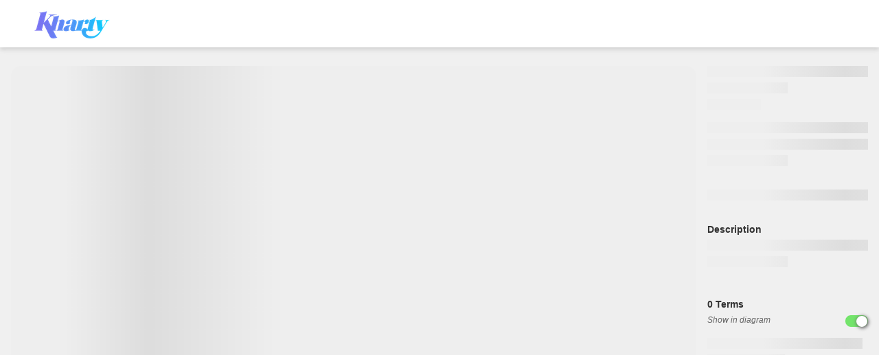

--- FILE ---
content_type: text/html; charset=utf-8
request_url: https://www.kharty.com/diagram/AYHMJZTqH2
body_size: 40453
content:
<!DOCTYPE html><html lang="en"><head><meta name="google-site-verification" content="2p2O69eCQrDV4nn0qndtT-Un5Dtg8y5j-S9KhaUIMdA"/><meta name="viewport" content="width=device-width, initial-scale=1.0, maximum-scale=1.0, user-scalable=no"/><meta name="apple-mobile-web-app-capable" content="yes"/><script async="" src="https://www.googletagmanager.com/gtag/js?id=G-VQ3C12QWNW"></script><script>
                                    window.dataLayer = window.dataLayer || [];
                                    function gtag(){dataLayer.push(arguments);}
                                    gtag('js', new Date());

                                    gtag('config', 'G-VQ3C12QWNW', {
                                    page_path: window.location.pathname,
                                    });
                                </script><meta property="og:url" content="http://localhost:3000/"/><meta name="apple-itunes-app" content="app-id=1186133554"/><link rel="manifest" href="/manifest.json"/><link rel="icon" href="/favicon.ico"/><link href="/css/styles.css" rel="stylesheet"/><link rel="preconnect" href="https://fonts.gstatic.com"/><link rel="preload" data-href="https://fonts.googleapis.com/css2?family=Roboto:wght@400;700&amp;display=swap"/><meta name="viewport" content="width=device-width"/><meta charSet="utf-8"/><link rel="preload" as="image" imagesrcset="/_next/image?url=%2Fimages%2Fkharty_logo_free.png&amp;w=128&amp;q=100 1x, /_next/image?url=%2Fimages%2Fkharty_logo_free.png&amp;w=256&amp;q=100 2x"/><title>skeletal muscle</title><meta name="description" content="Kharty - Play and learn with interactive images"/><meta property="og:image" itemprop="image" content="https://parsefiles.back4app.com/C7RuU97cMkytKZegqsk56nXeeX5cZcRlQJlYOAmc/4d8ffa1c33eb6c79f3d827e2419075e6_1FD7BC49-6E09-5318-F7B3-618AF5F37FF0_preview.jpg"/><meta property="og:description" content="Kharty - Play and learn with interactive images"/><meta property="og:url" content="http://localhost:3000/"/><meta name="next-head-count" content="8"/><link rel="preload" href="https://app.kharty.com/_next/static/css/5d3be9456ddb755c410b.css" as="style"/><link rel="stylesheet" href="https://app.kharty.com/_next/static/css/5d3be9456ddb755c410b.css" data-n-g=""/><noscript data-n-css=""></noscript><script defer="" nomodule="" src="https://app.kharty.com/_next/static/chunks/polyfills-a40ef1678bae11e696dba45124eadd70.js"></script><script src="https://app.kharty.com/_next/static/chunks/webpack-552376f4594e36fcf13f.js" defer=""></script><script src="https://app.kharty.com/_next/static/chunks/framework-d9cd8c00a7d7c8d8c129.js" defer=""></script><script src="https://app.kharty.com/_next/static/chunks/main-13421e91af1743c1fb5c.js" defer=""></script><script src="https://app.kharty.com/_next/static/chunks/pages/_app-8bf9064d2832ed248642.js" defer=""></script><script src="https://app.kharty.com/_next/static/chunks/pages/diagram/%5Bid%5D-8f274b85cb662dc37d1d.js" defer=""></script><script src="https://app.kharty.com/_next/static/NxWLCO43t3k3CTGSsc4yn/_buildManifest.js" defer=""></script><script src="https://app.kharty.com/_next/static/NxWLCO43t3k3CTGSsc4yn/_ssgManifest.js" defer=""></script></head><style data-emotion="css 13l4k28">.css-13l4k28{background-color:#F0F0F0;background:#F0F0F0;}.css-13l4k28,.css-13l4k28 *{font-family:"Roboto",sans-serif;}</style><body class="css-13l4k28"><div id="__next"><div style="background:#F0F0F0"><style data-emotion="css 1pw9fu3">.css-1pw9fu3{position:absolute;width:100%;z-index:5;top:0px;}</style><header class="css-1pw9fu3 header"><div class="header-content"><style data-emotion="css h5mc85">.css-h5mc85{position:relative;width:100%;max-width:100%;display:-webkit-box;display:-webkit-flex;display:-ms-flexbox;display:flex;-webkit-box-pack:justify;-webkit-justify-content:space-between;justify-content:space-between;-webkit-align-items:center;-webkit-box-align:center;-ms-flex-align:center;align-items:center;padding:0.5em 2em;-webkit-transition:300ms all ease-in-out;transition:300ms all ease-in-out;font-size:1em;}.css-h5mc85 .menu-wrapper{display:-webkit-box;display:-webkit-flex;display:-ms-flexbox;display:flex;-webkit-box-pack:start;-ms-flex-pack:start;-webkit-justify-content:flex-start;justify-content:flex-start;-webkit-align-items:flex-start;-webkit-box-align:flex-start;-ms-flex-align:flex-start;align-items:flex-start;background:#7b72f0;position:absolute;top:100%;left:0;width:100%;min-height:100px;padding:1em;}.css-h5mc85 .menu-items{width:100%;}.css-h5mc85 .nav-list{display:block;width:100%;}.css-h5mc85 .nav-list-item{padding:0.5em 0em;}.css-h5mc85 .nav-list-item a{color:#FFFFFF;font-weight:400;}.css-h5mc85.is-sticky,.css-h5mc85{background-color:#FFFFFF;position:fixed;-webkit-transition:300ms all ease-in-out;transition:300ms all ease-in-out;}.css-h5mc85.is-sticky{box-shadow:0px 2px 4px -1px rgba(128, 128, 128, 0.12),0px 4px 5px 0px rgba(128, 128, 128, 0.14),0px 1px 10px 0px rgba(128, 128, 128, 0.12);}@media (min-width: 768px){.css-h5mc85{background-color:transparent;position:relative;font-size:0.8em;}.css-h5mc85 .menu-toggle-button{display:none;}.css-h5mc85 .menu-wrapper{background-color:transparent;-webkit-align-items:center;-webkit-box-align:center;-ms-flex-align:center;align-items:center;position:relative;width:100%;min-height:auto;top:0;padding:0;padding-left:3em;}.css-h5mc85.is-sticky{background-color:background-color:#FFFFFF;}.css-h5mc85.is-sticky .nav-list-item a{color:#7b72f0;}.css-h5mc85 .nav-list-item a{color:#7b72f0;}.css-h5mc85 .nav-list-item{padding:0em;}.css-h5mc85 .nav-list{display:-webkit-box;display:-webkit-flex;display:-ms-flexbox;display:flex;-webkit-align-items:center;-webkit-box-align:center;-ms-flex-align:center;align-items:center;}.css-h5mc85 .nav-list .item-rigth{margin-left:2em;}.css-h5mc85 .nav-list .item-left{margin-right:auto;}.css-h5mc85 .nav-list .item-rigth{color:#FFFFFF;}}@media (min-width: 1025px){.css-h5mc85{padding:0.5em 3.125em;font-size:1em;}.css-h5mc85 .menu-wrapper{padding-left:3.125em;}.css-h5mc85 .nav-list .nav-list-item-item-rigth{margin-left:3em;}}</style><nav class="css-h5mc85 navbar  is-sticky"><style data-emotion="css lnhegh">.css-lnhegh{min-width:80px;padding-top:5px;padding-bottom:5px;}.css-lnhegh .brand-link{position:relative;font-size:24px;margin-left:0px;display:-webkit-box;display:-webkit-flex;display:-ms-flexbox;display:flex;-webkit-align-items:center;-webkit-box-align:center;-ms-flex-align:center;align-items:center;width:128px;height:43px;}.css-lnhegh .brand-link:hover{opacity:0.8;}</style><div class="css-lnhegh brand"><a href="https://www.kharty.com" class="brand-link"><div style="display:inline-block;max-width:100%;overflow:hidden;position:relative;box-sizing:border-box;margin:0"><div style="box-sizing:border-box;display:block;max-width:100%"><img style="max-width:100%;display:block;margin:0;border:none;padding:0" alt="" aria-hidden="true" src="[data-uri]"/></div><img srcSet="/_next/image?url=%2Fimages%2Fkharty_logo_free.png&amp;w=128&amp;q=100 1x, /_next/image?url=%2Fimages%2Fkharty_logo_free.png&amp;w=256&amp;q=100 2x" src="/_next/image?url=%2Fimages%2Fkharty_logo_free.png&amp;w=256&amp;q=100" decoding="async" data-nimg="intrinsic" class="brand-img" style="position:absolute;top:0;left:0;bottom:0;right:0;box-sizing:border-box;padding:0;border:none;margin:auto;display:block;width:0;height:0;min-width:100%;max-width:100%;min-height:100%;max-height:100%;object-fit:contain"/><noscript><img srcSet="/_next/image?url=%2Fimages%2Fkharty_logo_free.png&amp;w=128&amp;q=100 1x, /_next/image?url=%2Fimages%2Fkharty_logo_free.png&amp;w=256&amp;q=100 2x" src="/_next/image?url=%2Fimages%2Fkharty_logo_free.png&amp;w=256&amp;q=100" decoding="async" data-nimg="intrinsic" style="position:absolute;top:0;left:0;bottom:0;right:0;box-sizing:border-box;padding:0;border:none;margin:auto;display:block;width:0;height:0;min-width:100%;max-width:100%;min-height:100%;max-height:100%;object-fit:contain" class="brand-img" loading="lazy"/></noscript></div></a></div><style data-emotion="css xrr2y2">.css-xrr2y2{position:relative;padding:9px 10px;background-color:transparent;background-image:none;border:1px solid transparent;border-radius:4px;}.css-xrr2y2 .menu-bar-item{display:block;width:22px;height:2px;border-radius:1px;background:#7b72f0;}.css-xrr2y2 .menu-bar-item+.menu-bar-item{margin-top:4px;}</style><button class="css-xrr2y2 menu-toggle-button"><span class="menu-bar-item"></span><span class="menu-bar-item"></span><span class="menu-bar-item"></span></button></nav><style data-emotion="css po1kr0">.css-po1kr0{position:fixed;top:0;left:0;background:rgba(0, 0, 0, 0.5);width:100%;height:100vh;display:-webkit-box;display:-webkit-flex;display:-ms-flexbox;display:flex;-webkit-box-pack:center;-ms-flex-pack:center;-webkit-justify-content:center;justify-content:center;-webkit-align-items:center;-webkit-box-align:center;-ms-flex-align:center;align-items:center;-webkit-transition:1s all ease-in-out;transition:1s all ease-in-out;z-index:2;overflow:scroll;}.css-po1kr0.fade-in,.css-po1kr0 .fade-in{-webkit-animation:fadeIn ease 500ms;animation:fadeIn ease 500ms;-webkit-animation:fadeIn ease 500ms;-moz-animation:fadeIn ease 500ms;-o-animation:fadeIn ease 500ms;-ms-animation:fadeIn ease 500ms;}@-webkit-keyframes fadeIn{0%{opacity:0;}100%{opacity:1;}}@keyframes fadeIn{0%{opacity:0;}100%{opacity:1;}}@-moz-keyframes fadeIn{0%{opacity:0;}100%{opacity:1;}}@-webkit-keyframes fadeIn{0%{opacity:0;}100%{opacity:1;}}@-o-keyframes fadeIn{0%{opacity:0;}100%{opacity:1;}}@-ms-keyframes fadeIn{0%{opacity:0;}100%{opacity:1;}}.css-po1kr0 .close-button{position:absolute;top:1em;right:1em;background:transparent;width:1em;height:1em;display:-webkit-box;display:-webkit-flex;display:-ms-flexbox;display:flex;-webkit-align-items:center;-webkit-box-align:center;-ms-flex-align:center;align-items:center;-webkit-box-pack:center;-ms-flex-pack:center;-webkit-justify-content:center;justify-content:center;padding:0em;margin:0em;z-index:3;}.css-po1kr0 .close-button .close-icon{display:block;width:100%;}.css-po1kr0 .modal{height:100vh;border-radius:0em;width:100%;}@media (min-width: 768px){.css-po1kr0{overflow:hidden;}.css-po1kr0 .modal{height:auto;border-radius:1em;max-width:75vh;}.css-po1kr0 .close-button{display:none;}}</style></div></header><div style="padding-top:5em" class="css-1igcluv"><style data-emotion="css snnskt">.css-snnskt{background:linear-gradient(90deg, rgba(0,214,255,1) 0%, rgba(123,114,240,1) 100%);display:none;position:relative;border-radius:0.5em;margin:0.5em;padding:0em 2em;height:45px;max-width:100%;-webkit-animation:fadeIn ease 500ms;animation:fadeIn ease 500ms;-webkit-animation:fadeIn ease 500ms;-moz-animation:fadeIn ease 500ms;-o-animation:fadeIn ease 500ms;-ms-animation:fadeIn ease 500ms;}.css-snnskt.fade-out{-webkit-animation:fadeOut ease 500ms;animation:fadeOut ease 500ms;-webkit-animation:fadeOut ease 500ms;-moz-animation:fadeOut ease 500ms;-o-animation:fadeOut ease 500ms;-ms-animation:fadeOut ease 500ms;}.css-snnskt .banner-copy-title{color:#FFFFFF;font-weight:bold;font-size:1em;}.css-snnskt .banner-stores-container{display:-webkit-box;display:-webkit-flex;display:-ms-flexbox;display:flex;-webkit-box-pack:end;-ms-flex-pack:end;-webkit-justify-content:flex-end;justify-content:flex-end;}.css-snnskt .banner-stores-container .store-icon{height:100%;}.css-snnskt .banner-stores-container .store-link{display:block;height:2em;}.css-snnskt .banner-close-button{position:absolute;top:0em;right:0.5em;background:transparent;width:0.5em;display:-webkit-box;display:-webkit-flex;display:-ms-flexbox;display:flex;-webkit-align-items:center;-webkit-box-align:center;-ms-flex-align:center;align-items:center;-webkit-box-pack:center;-ms-flex-pack:center;-webkit-justify-content:center;justify-content:center;padding:0em;margin:0em;}.css-snnskt .banner-close-button .close-icon{display:block;width:100%;}@media (min-width: 1025px){.css-snnskt{display:grid;grid-template-columns:3fr 1fr;-webkit-align-items:center;-webkit-box-align:center;-ms-flex-align:center;align-items:center;-webkit-box-pack:justify;-webkit-justify-content:space-between;justify-content:space-between;}.css-snnskt .banner-copy-title{font-size:1.3em;}}@-webkit-keyframes fadeIn{0%{opacity:0;}100%{opacity:1;}}@keyframes fadeIn{0%{opacity:0;}100%{opacity:1;}}@-moz-keyframes fadeIn{0%{opacity:0;}100%{opacity:1;}}@-webkit-keyframes fadeIn{0%{opacity:0;}100%{opacity:1;}}@-o-keyframes fadeIn{0%{opacity:0;}100%{opacity:1;}}@-ms-keyframes fadeIn{0%{opacity:0;}100%{opacity:1;}}@-webkit-keyframes fadeOut{0%{opacity:1;}100%{opacity:0;}}@keyframes fadeOut{0%{opacity:1;}100%{opacity:0;}}@-moz-keyframes fadeOut{0%{opacity:1;}100%{opacity:0;}}@-webkit-keyframes fadeOut{0%{opacity:1;}100%{opacity:0;}}@-o-keyframes fadeOut{0%{opacity:1;}100%{opacity:0;}}@-ms-keyframes fadeOut{0%{opacity:1;}100%{opacity:0;}}</style><style data-emotion="css 49tp4o">.css-49tp4o{display:grid;grid-template-areas:"title" "rating" "actions" "image" "image" "image" "image" "image" "descriptions" "terms";min-height:80vh;padding:1em;grid-row-gap:10px;}.css-49tp4o .diagram-title{grid-area:title;}.css-49tp4o .diagram-rating-info-container{grid-area:rating;}.css-49tp4o .diagram-rating-info-container .rating-info-title{margin-bottom:2em;}.css-49tp4o .diagram-actions-container{grid-area:actions;}.css-49tp4o .diagram-image-container{padding:0em 0em 1em 0em;grid-area:image;min-height:50vh;}.css-49tp4o .diagram-description-container{grid-area:descriptions;}.css-49tp4o .diagram-terms-container{grid-area:terms;}.css-49tp4o .diagram-title,.css-49tp4o .diagram-terms-container,.css-49tp4o .diagram-rating-info-container,.css-49tp4o .diagram-actions-container,.css-49tp4o .diagram-description-container,.css-49tp4o .diagram-terms-container{max-width:100%;}@media (min-width: 768px){.css-49tp4o{grid-template-areas:"image title" "image rating" "image actions" "image descriptions" "image terms";grid-template-columns:70% auto;grid-column-gap:16px;grid-template-rows:repeat(4, min-content) minmax(0, 1fr);height:80vh;}.css-49tp4o .diagram-title,.css-49tp4o .diagram-terms-container,.css-49tp4o .diagram-rating-info-container,.css-49tp4o .diagram-actions-container,.css-49tp4o .diagram-description-container,.css-49tp4o .diagram-terms-container{max-width:100%;}}@media (min-width: 1025px){.css-49tp4o{grid-template-columns:80% auto;}}</style><div class="css-49tp4o"><div class="diagram-title"><style data-emotion="css 1iqnasv">.css-1iqnasv{overflow:hidden;text-overflow:ellipsis;display:-webkit-box;-webkit-line-clamp:2;-webkit-box-orient:vertical;}</style><div class="css-1iqnasv"><style data-emotion="css 156hdz6">.css-156hdz6.fade-out,.css-156hdz6 .fade-out{-webkit-animation:fadeOut ease 500ms;animation:fadeOut ease 500ms;-webkit-animation:fadeOut ease 500ms;-moz-animation:fadeOut ease 500ms;-o-animation:fadeOut ease 500ms;-ms-animation:fadeOut ease 500ms;}@-webkit-keyframes fadeOut{0%{opacity:1;}100%{opacity:0;}}@keyframes fadeOut{0%{opacity:1;}100%{opacity:0;}}@-moz-keyframes fadeOut{0%{opacity:1;}100%{opacity:0;}}@-webkit-keyframes fadeOut{0%{opacity:1;}100%{opacity:0;}}@-o-keyframes fadeOut{0%{opacity:1;}100%{opacity:0;}}@-ms-keyframes fadeOut{0%{opacity:1;}100%{opacity:0;}}.css-156hdz6.fade-in,.css-156hdz6 .fade-in{-webkit-animation:fadeIn ease 500ms;animation:fadeIn ease 500ms;-webkit-animation:fadeIn ease 500ms;-moz-animation:fadeIn ease 500ms;-o-animation:fadeIn ease 500ms;-ms-animation:fadeIn ease 500ms;}@-webkit-keyframes fadeIn{0%{opacity:0;}100%{opacity:1;}}@keyframes fadeIn{0%{opacity:0;}100%{opacity:1;}}@-moz-keyframes fadeIn{0%{opacity:0;}100%{opacity:1;}}@-webkit-keyframes fadeIn{0%{opacity:0;}100%{opacity:1;}}@-o-keyframes fadeIn{0%{opacity:0;}100%{opacity:1;}}@-ms-keyframes fadeIn{0%{opacity:0;}100%{opacity:1;}}</style><div class="css-156hdz6"><div class=""><style data-emotion="css ugnd4q">.css-ugnd4q{width:100%;height:100%;}.css-ugnd4q .placeload{background:#FFFFFF;width:100%;height:100%;}.css-ugnd4q .placeload .image-placeholder{width:100%;height:100%;}.css-ugnd4q .loads{-webkit-animation-duration:1s;-webkit-animation-duration:1s;animation-duration:1s;-webkit-animation-fill-mode:forwards;-webkit-animation-fill-mode:forwards;animation-fill-mode:forwards;-webkit-animation-iteration-count:infinite;-webkit-animation-iteration-count:infinite;animation-iteration-count:infinite;-webkit-animation-name:placeload;-webkit-animation-name:placeload;animation-name:placeload;-webkit-animation-timing-function:linear;-webkit-animation-timing-function:linear;animation-timing-function:linear;background:#eeeeee;background:-webkit-gradient(
            linear,
            left top,
            right top,
            color-stop(8%, #eeeeee),
            color-stop(18%, #dddddd),
            color-stop(33%, #eeeeee)
        );background:-webkit-linear-gradient(
            left,
            #eeeeee 8%,
            #dddddd 18%,
            #eeeeee 33%
        );background:linear-gradient(
            to right,
            #eeeeee 8%,
            #dddddd 18%,
            #eeeeee 33%
        );-webkit-background-size:800px 104px;-webkit-background-size:1200px 104px;background-size:1200px 104px;position:relative;}@-webkit-keyframes placeload{0%{-webkit-background-position:-468px 0;background-position:-468px 0;}100%{-webkit-background-position:468px 0;background-position:468px 0;}}@-webkit-keyframes placeload{0%{-webkit-background-position:-468px 0;background-position:-468px 0;}100%{-webkit-background-position:468px 0;background-position:468px 0;}}@keyframes placeload{0%{-webkit-background-position:-468px 0;background-position:-468px 0;}100%{-webkit-background-position:468px 0;background-position:468px 0;}}.css-ugnd4q.placeholder-1{height:1em;margin-bottom:0.5em;width:100%!important;}.css-ugnd4q.placeholder-1 .placeload .image-placeholder{height:1em;}</style><div class="placeholder-1 css-ugnd4q"><div class="placeload"><div class="image-placeholder loads"></div></div></div><style data-emotion="css rt5bv">.css-rt5bv{width:100%;height:100%;}.css-rt5bv .placeload{background:#FFFFFF;width:100%;height:100%;}.css-rt5bv .placeload .image-placeholder{width:100%;height:100%;}.css-rt5bv .loads{-webkit-animation-duration:1s;-webkit-animation-duration:1s;animation-duration:1s;-webkit-animation-fill-mode:forwards;-webkit-animation-fill-mode:forwards;animation-fill-mode:forwards;-webkit-animation-iteration-count:infinite;-webkit-animation-iteration-count:infinite;animation-iteration-count:infinite;-webkit-animation-name:placeload;-webkit-animation-name:placeload;animation-name:placeload;-webkit-animation-timing-function:linear;-webkit-animation-timing-function:linear;animation-timing-function:linear;background:#eeeeee;background:-webkit-gradient(
            linear,
            left top,
            right top,
            color-stop(8%, #eeeeee),
            color-stop(18%, #dddddd),
            color-stop(33%, #eeeeee)
        );background:-webkit-linear-gradient(
            left,
            #eeeeee 8%,
            #dddddd 18%,
            #eeeeee 33%
        );background:linear-gradient(
            to right,
            #eeeeee 8%,
            #dddddd 18%,
            #eeeeee 33%
        );-webkit-background-size:800px 104px;-webkit-background-size:1200px 104px;background-size:1200px 104px;position:relative;}@-webkit-keyframes placeload{0%{-webkit-background-position:-468px 0;background-position:-468px 0;}100%{-webkit-background-position:468px 0;background-position:468px 0;}}@-webkit-keyframes placeload{0%{-webkit-background-position:-468px 0;background-position:-468px 0;}100%{-webkit-background-position:468px 0;background-position:468px 0;}}@keyframes placeload{0%{-webkit-background-position:-468px 0;background-position:-468px 0;}100%{-webkit-background-position:468px 0;background-position:468px 0;}}.css-rt5bv.placeholder-2{height:1em;margin-bottom:0.5em;width:50%!important;}.css-rt5bv.placeholder-2 .placeload .image-placeholder{height:1em;}</style><div class="placeholder-2 css-rt5bv"><div class="placeload"><div class="image-placeholder loads"></div></div></div><style data-emotion="css 1y7bu9a">.css-1y7bu9a{width:100%;height:100%;}.css-1y7bu9a .placeload{background:#FFFFFF;width:100%;height:100%;}.css-1y7bu9a .placeload .image-placeholder{width:100%;height:100%;}.css-1y7bu9a .loads{-webkit-animation-duration:1s;-webkit-animation-duration:1s;animation-duration:1s;-webkit-animation-fill-mode:forwards;-webkit-animation-fill-mode:forwards;animation-fill-mode:forwards;-webkit-animation-iteration-count:infinite;-webkit-animation-iteration-count:infinite;animation-iteration-count:infinite;-webkit-animation-name:placeload;-webkit-animation-name:placeload;animation-name:placeload;-webkit-animation-timing-function:linear;-webkit-animation-timing-function:linear;animation-timing-function:linear;background:#eeeeee;background:-webkit-gradient(
            linear,
            left top,
            right top,
            color-stop(8%, #eeeeee),
            color-stop(18%, #dddddd),
            color-stop(33%, #eeeeee)
        );background:-webkit-linear-gradient(
            left,
            #eeeeee 8%,
            #dddddd 18%,
            #eeeeee 33%
        );background:linear-gradient(
            to right,
            #eeeeee 8%,
            #dddddd 18%,
            #eeeeee 33%
        );-webkit-background-size:800px 104px;-webkit-background-size:1200px 104px;background-size:1200px 104px;position:relative;}@-webkit-keyframes placeload{0%{-webkit-background-position:-468px 0;background-position:-468px 0;}100%{-webkit-background-position:468px 0;background-position:468px 0;}}@-webkit-keyframes placeload{0%{-webkit-background-position:-468px 0;background-position:-468px 0;}100%{-webkit-background-position:468px 0;background-position:468px 0;}}@keyframes placeload{0%{-webkit-background-position:-468px 0;background-position:-468px 0;}100%{-webkit-background-position:468px 0;background-position:468px 0;}}.css-1y7bu9a.placeholder-3{height:1em;margin-bottom:0.5em;width:33.333333333333336%!important;}.css-1y7bu9a.placeholder-3 .placeload .image-placeholder{height:1em;}</style><div class="placeholder-3 css-1y7bu9a"><div class="placeload"><div class="image-placeholder loads"></div></div></div></div></div></div></div><div class="diagram-rating-info-container"><style data-emotion="css 841zcx">.css-841zcx .rating-info-title{margin-bottom:0.5em;}.css-841zcx .text{color:#333;}.css-841zcx .rating-info-title{font-weight:bold;}@media (min-width: 768px){.css-841zcx .rating-info-title{font-size:14px;}.css-841zcx .rating-info-count{font-size:12px;}}</style><div class="css-841zcx"><div class="css-156hdz6"><div class=""><div class="placeholder-1 css-ugnd4q"><div class="placeload"><div class="image-placeholder loads"></div></div></div></div></div><div class="css-156hdz6"><div class=""><div class="placeholder-1 css-ugnd4q"><div class="placeload"><div class="image-placeholder loads"></div></div></div><div class="placeholder-2 css-rt5bv"><div class="placeload"><div class="image-placeholder loads"></div></div></div></div></div></div></div><div class="diagram-actions-container"><style data-emotion="css lbfr3o">.css-lbfr3o{padding:1em 0em;max-width:100%;}.css-lbfr3o .action-button-wrapper{display:-webkit-box;display:-webkit-flex;display:-ms-flexbox;display:flex;-webkit-box-pack:justify;-webkit-justify-content:space-between;justify-content:space-between;}.css-lbfr3o .action-main-button{width:100%;margin-bottom:1em;}.css-lbfr3o .action-button{display:-webkit-box;display:-webkit-flex;display:-ms-flexbox;display:flex;-webkit-box-pack:center;-ms-flex-pack:center;-webkit-justify-content:center;justify-content:center;-webkit-align-items:center;-webkit-box-align:center;-ms-flex-align:center;align-items:center;height:2em;}.css-lbfr3o .action-share-button{margin-right:1em;width:calc(50% - 0.5em);}.css-lbfr3o .action-add-button{width:calc(50% - 0.5em);}.css-lbfr3o .action-icon-button{width:1em;height:1em;}.css-lbfr3o .action-button-label{margin-right:1em;font-size:0.8em;}@media (min-width: 1025px){.css-lbfr3o{max-width:100%;}}</style><div class="css-lbfr3o"><div class="css-156hdz6"><div class=""><div class="placeholder-1 css-ugnd4q"><div class="placeload"><div class="image-placeholder loads"></div></div></div></div></div></div></div><div class="diagram-image-container"><style data-emotion="css 1emxnze">.css-1emxnze .diagram-container{position:absolute;width:100%;height:100%;display:-webkit-box;display:-webkit-flex;display:-ms-flexbox;display:flex;-webkit-box-pack:center;-ms-flex-pack:center;-webkit-justify-content:center;justify-content:center;-webkit-align-items:center;-webkit-box-align:center;-ms-flex-align:center;align-items:center;}.css-1emxnze .diagram-term-container{position:absolute;}.css-1emxnze img{position:absolute;display:block;max-width:100%;max-height:100%;margin:auto;height:auto;top:0;bottom:0;left:0;right:0;object-fit:contain;}.css-1emxnze img.horizontal{width:100%;}.css-1emxnze img.vertical{height:100%;}.css-1emxnze.fade-in,.css-1emxnze .fade-in{-webkit-animation:fadeIn ease 500ms;animation:fadeIn ease 500ms;-webkit-animation:fadeIn ease 500ms;-moz-animation:fadeIn ease 500ms;-o-animation:fadeIn ease 500ms;-ms-animation:fadeIn ease 500ms;}@-webkit-keyframes fadeIn{0%{opacity:0;}100%{opacity:1;}}@keyframes fadeIn{0%{opacity:0;}100%{opacity:1;}}@-moz-keyframes fadeIn{0%{opacity:0;}100%{opacity:1;}}@-webkit-keyframes fadeIn{0%{opacity:0;}100%{opacity:1;}}@-o-keyframes fadeIn{0%{opacity:0;}100%{opacity:1;}}@-ms-keyframes fadeIn{0%{opacity:0;}100%{opacity:1;}}</style><style data-emotion="css wtvqe">.css-wtvqe{position:relative;display:-webkit-box;display:-webkit-flex;display:-ms-flexbox;display:flex;-webkit-box-pack:center;-ms-flex-pack:center;-webkit-justify-content:center;justify-content:center;-webkit-align-items:center;-webkit-box-align:center;-ms-flex-align:center;align-items:center;background-color:red;height:100%;width:100%;margin:0 auto;background:url(https://app.kharty.com/images/waves_grey.png) no-repeat;-webkit-background-size:cover;background-size:cover;-webkit-background-position:center;background-position:center;border-radius:1em;min-height:100%;max-height:100%;overflow:hidden;height:100%;}.css-wtvqe.vertical{min-height:100%;}.css-wtvqe.horizontal{max-height:100%;}.css-wtvqe .diagram-container{position:absolute;width:100%;height:100%;display:-webkit-box;display:-webkit-flex;display:-ms-flexbox;display:flex;-webkit-box-pack:center;-ms-flex-pack:center;-webkit-justify-content:center;justify-content:center;-webkit-align-items:center;-webkit-box-align:center;-ms-flex-align:center;align-items:center;}.css-wtvqe .diagram-term-container{position:absolute;}.css-wtvqe img{position:absolute;display:block;max-width:100%;max-height:100%;margin:auto;height:auto;top:0;bottom:0;left:0;right:0;object-fit:contain;}.css-wtvqe img.horizontal{width:100%;}.css-wtvqe img.vertical{height:100%;}.css-wtvqe.fade-in,.css-wtvqe .fade-in{-webkit-animation:fadeIn ease 500ms;animation:fadeIn ease 500ms;-webkit-animation:fadeIn ease 500ms;-moz-animation:fadeIn ease 500ms;-o-animation:fadeIn ease 500ms;-ms-animation:fadeIn ease 500ms;}@-webkit-keyframes fadeIn{0%{opacity:0;}100%{opacity:1;}}@keyframes fadeIn{0%{opacity:0;}100%{opacity:1;}}@-moz-keyframes fadeIn{0%{opacity:0;}100%{opacity:1;}}@-webkit-keyframes fadeIn{0%{opacity:0;}100%{opacity:1;}}@-o-keyframes fadeIn{0%{opacity:0;}100%{opacity:1;}}@-ms-keyframes fadeIn{0%{opacity:0;}100%{opacity:1;}}</style><div class="css-wtvqe"><div class="diagram-container"><style data-emotion="css 15axuv3">.css-15axuv3{width:100%;height:100%;}</style><div class="css-15axuv3"><style data-emotion="css 1keylnr">.css-1keylnr{width:100%;height:100%;}.css-1keylnr .placeload{background:#FFFFFF;width:100%;height:100%;}.css-1keylnr .placeload .image-placeholder{width:100%;height:100%;}.css-1keylnr .loads{-webkit-animation-duration:1s;-webkit-animation-duration:1s;animation-duration:1s;-webkit-animation-fill-mode:forwards;-webkit-animation-fill-mode:forwards;animation-fill-mode:forwards;-webkit-animation-iteration-count:infinite;-webkit-animation-iteration-count:infinite;animation-iteration-count:infinite;-webkit-animation-name:placeload;-webkit-animation-name:placeload;animation-name:placeload;-webkit-animation-timing-function:linear;-webkit-animation-timing-function:linear;animation-timing-function:linear;background:#eeeeee;background:-webkit-gradient(
            linear,
            left top,
            right top,
            color-stop(8%, #eeeeee),
            color-stop(18%, #dddddd),
            color-stop(33%, #eeeeee)
        );background:-webkit-linear-gradient(
            left,
            #eeeeee 8%,
            #dddddd 18%,
            #eeeeee 33%
        );background:linear-gradient(
            to right,
            #eeeeee 8%,
            #dddddd 18%,
            #eeeeee 33%
        );-webkit-background-size:800px 104px;-webkit-background-size:1200px 104px;background-size:1200px 104px;position:relative;}@-webkit-keyframes placeload{0%{-webkit-background-position:-468px 0;background-position:-468px 0;}100%{-webkit-background-position:468px 0;background-position:468px 0;}}@-webkit-keyframes placeload{0%{-webkit-background-position:-468px 0;background-position:-468px 0;}100%{-webkit-background-position:468px 0;background-position:468px 0;}}@keyframes placeload{0%{-webkit-background-position:-468px 0;background-position:-468px 0;}100%{-webkit-background-position:468px 0;background-position:468px 0;}}</style><div class="image-placeholder css-1keylnr"><div class="placeload"><div class="image-placeholder loads"></div></div></div></div></div></div></div><div class="diagram-description-container"><style data-emotion="css bhqw1p">.css-bhqw1p .description-title{font-weight:bold;margin-bottom:0.5em;color:#333;}.css-bhqw1p .description-text{color:#666666;}@media (min-width: 768px){.css-bhqw1p .description-title{font-size:14px;}.css-bhqw1p .description-text{font-size:12px;}}</style><div class="css-bhqw1p"><style data-emotion="css z4nxup">.css-z4nxup{font-size:1em;color:#4F4F4F;}</style><p class="description-title css-z4nxup">Description</p><div class="css-156hdz6"><div class=""><div class="placeholder-1 css-ugnd4q"><div class="placeload"><div class="image-placeholder loads"></div></div></div><div class="placeholder-2 css-rt5bv"><div class="placeload"><div class="image-placeholder loads"></div></div></div></div></div></div></div><div class="diagram-terms-container"><style data-emotion="css 28o4jf">.css-28o4jf.terms-area-container{height:100%;}.css-28o4jf .terms-toggle-container{display:-webkit-box;display:-webkit-flex;display:-ms-flexbox;display:flex;-webkit-box-pack:justify;-webkit-justify-content:space-between;justify-content:space-between;margin-bottom:1em;margin-top:0.5em;}.css-28o4jf .terms-title{margin-top:2em;font-weight:bold;color:#333;}.css-28o4jf .terms-toggle-title{font-style:italic;font-size:12px;color:#666666;}.css-28o4jf .terms-container{max-height:auto;}.css-28o4jf .terms-container .terms-list{-webkit-column-count:1;column-count:1;-webkit-transition:all 300ms ease-in-out;transition:all 300ms ease-in-out;}.css-28o4jf .terms-container .terms-list .term-item{color:#666666;cursor:pointer;margin-bottom:0.5em;}@media (min-width: 768px){.css-28o4jf .terms-title{font-size:14px;}.css-28o4jf .term-item{font-size:12px;}.css-28o4jf .terms-container{height:calc(100% - 3em);overflow-y:auto;-webkit-transition:all 300ms ease-in-out;transition:all 300ms ease-in-out;padding-right:0.5em;}.css-28o4jf .terms-container.scroll-active{overflow-y:scroll;}.css-28o4jf .terms-container::-webkit-scrollbar{width:0.5em;}.css-28o4jf .terms-container::-webkit-scrollbar-track{background:#FFFFFF;}.css-28o4jf .terms-container::-webkit-scrollbar-thumb{background:#666666;border-radius:1em;}.css-28o4jf .terms-container::-webkit-scrollbar-thumb:hover{background:#333;}.css-28o4jf .terms-container .terms-list{-webkit-column-count:2;column-count:2;}}</style><div class="css-28o4jf terms-area-container"><div class="terms-title-container"><p class="terms-title css-z4nxup">0  Terms</p><div class="terms-toggle-container"><p class="terms-toggle-title css-z4nxup">Show in diagram</p><style data-emotion="css 1c2tikb">.css-1c2tikb .button{padding:0.1em;height:2em;width:4em;border-radius:2em;display:-webkit-box;display:-webkit-flex;display:-ms-flexbox;display:flex;-webkit-align-items:center;-webkit-box-align:center;-ms-flex-align:center;align-items:center;-webkit-transition:all 300ms ease-in-out;transition:all 300ms ease-in-out;background:#666666;}.css-1c2tikb .button.is-active{-webkit-box-pack:end;-ms-flex-pack:end;-webkit-justify-content:flex-end;justify-content:flex-end;-webkit-transition:all 300ms ease-in-out;transition:all 300ms ease-in-out;background:#73E46B;}.css-1c2tikb .button:hover,.css-1c2tikb .button:focus{outline:0.2em #009DFF solid;}.css-1c2tikb .toggle-indicator{display:block;height:2em;width:2em;background:#FFFFFF;border-radius:1.5em;box-shadow:1px 1px 5px 1px #666666;}@media (min-width: 768px){.css-1c2tikb .button{padding:0.1em;height:1.3em;width:2.5em;border-radius:2.5em;}.css-1c2tikb .toggle-indicator{display:block;height:1.2em;width:1.2em;border-radius:1.5em;}}</style><div class="css-1c2tikb"><button class="button is-active"><span class="toggle-indicator"></span></button></div></div></div><div class=" terms-container  is-visible scroll-active "><div class="css-156hdz6"><div class=""><div class="placeholder-1 css-ugnd4q"><div class="placeload"><div class="image-placeholder loads"></div></div></div><div class="placeholder-2 css-rt5bv"><div class="placeload"><div class="image-placeholder loads"></div></div></div><div class="placeholder-3 css-1y7bu9a"><div class="placeload"><div class="image-placeholder loads"></div></div></div><style data-emotion="css 6je24y">.css-6je24y{width:100%;height:100%;}.css-6je24y .placeload{background:#FFFFFF;width:100%;height:100%;}.css-6je24y .placeload .image-placeholder{width:100%;height:100%;}.css-6je24y .loads{-webkit-animation-duration:1s;-webkit-animation-duration:1s;animation-duration:1s;-webkit-animation-fill-mode:forwards;-webkit-animation-fill-mode:forwards;animation-fill-mode:forwards;-webkit-animation-iteration-count:infinite;-webkit-animation-iteration-count:infinite;animation-iteration-count:infinite;-webkit-animation-name:placeload;-webkit-animation-name:placeload;animation-name:placeload;-webkit-animation-timing-function:linear;-webkit-animation-timing-function:linear;animation-timing-function:linear;background:#eeeeee;background:-webkit-gradient(
            linear,
            left top,
            right top,
            color-stop(8%, #eeeeee),
            color-stop(18%, #dddddd),
            color-stop(33%, #eeeeee)
        );background:-webkit-linear-gradient(
            left,
            #eeeeee 8%,
            #dddddd 18%,
            #eeeeee 33%
        );background:linear-gradient(
            to right,
            #eeeeee 8%,
            #dddddd 18%,
            #eeeeee 33%
        );-webkit-background-size:800px 104px;-webkit-background-size:1200px 104px;background-size:1200px 104px;position:relative;}@-webkit-keyframes placeload{0%{-webkit-background-position:-468px 0;background-position:-468px 0;}100%{-webkit-background-position:468px 0;background-position:468px 0;}}@-webkit-keyframes placeload{0%{-webkit-background-position:-468px 0;background-position:-468px 0;}100%{-webkit-background-position:468px 0;background-position:468px 0;}}@keyframes placeload{0%{-webkit-background-position:-468px 0;background-position:-468px 0;}100%{-webkit-background-position:468px 0;background-position:468px 0;}}.css-6je24y.placeholder-4{height:1em;margin-bottom:0.5em;width:25%!important;}.css-6je24y.placeholder-4 .placeload .image-placeholder{height:1em;}</style><div class="placeholder-4 css-6je24y"><div class="placeload"><div class="image-placeholder loads"></div></div></div></div></div></div></div></div></div></div><style data-emotion="css 10fi4eu">.css-10fi4eu{padding-top:2em;}.css-10fi4eu .waves-decorator{height:250px;width:100%;background-image:url(https://app.kharty.com/images/waves-footer.png);background-position-x:center;background-position-y:100%;-webkit-background-size:auto 90%;background-size:auto 90%;background-repeat:no-repeat;-webkit-transform:translateY(2px);-moz-transform:translateY(2px);-ms-transform:translateY(2px);transform:translateY(2px);}.css-10fi4eu .footer-section-wrapper{background:#7b72f0;padding-top:100px;}.css-10fi4eu .footer-wrapper{grid-gap:2em;display:grid;grid-template-columns:1fr;padding:0em 1em;width:100%;}.css-10fi4eu .copyright-container{background:#7b72f0;}@media (min-width: 768px){.css-10fi4eu .footer-wrapper{grid-template-columns:80% 1fr;grid-gap:1em;width:70%;margin:0 auto;}.css-10fi4eu .waves-decorator{height:454px;}}@media (min-width: 1025px){.css-10fi4eu .footer-wrapper{grid-template-columns:80% 1fr;}}</style><footer class="css-10fi4eu footer"><div class="footer-section-wrapper"><style data-emotion="css xrsao2">.css-xrsao2{position:relative;max-width:1400px;width:90%;margin:0 auto;}</style><div class="css-xrsao2"><div class="footer-wrapper"><style data-emotion="css g7643a">.css-g7643a{display:-webkit-box;display:-webkit-flex;display:-ms-flexbox;display:flex;-webkit-box-flex-wrap:wrap;-webkit-flex-wrap:wrap;-ms-flex-wrap:wrap;flex-wrap:wrap;padding-bottom:2em;}.css-g7643a .sitemap-list-container{width:100%;}.css-g7643a .sitemap-list-container:last-child{padding-bottom:0;}@media (min-width: 768px){.css-g7643a .sitemap-list-container{width:50%;}}@media (min-width: 1025px){.css-g7643a .sitemap-list-container{width:50%;}.css-g7643a .sitemap-list-container:last-child{padding-bottom:2em;}}</style><div class="css-g7643a sitemap-container"><style data-emotion="css e1hlzp">.css-e1hlzp{padding-bottom:2em;}.css-e1hlzp .sitemap-list-title{color:#FFFFFF;font-weight:bold;text-transform:uppercase;padding-bottom:1.5em;}.css-e1hlzp .sitemap-list-item{padding-bottom:0.5em;}.css-e1hlzp .sitemap-list-item a{color:#FFFFFF;font-weight:normal;}</style><div class="css-e1hlzp sitemap-list-container"><ul class="sitemap-list"><p class="sitemap-list-title">Browse Khartys</p><li class="sitemap-list-item"><style data-emotion="css ir9te6">.css-ir9te6{display:block;font-weight:bold;font-size:1em;color:#7b72f0;}.css-ir9te6:hover{opacity:0.8;}</style><a class="css-ir9te6" href="/search?subject=geography">Geography</a></li><li class="sitemap-list-item"><a class="css-ir9te6" href="/search?subject=anatomy">Anatomy</a></li><li class="sitemap-list-item"><a class="css-ir9te6" href="/search?subject=science">Science</a></li><li class="sitemap-list-item"><a class="css-ir9te6" href="/search?subject=languages">Languages</a></li><li class="sitemap-list-item"><a class="css-ir9te6" href="/search?subject=street">Street Maps</a></li><li class="sitemap-list-item"><a class="css-ir9te6" href="/search?subject=engineering">Engineering</a></li><li class="sitemap-list-item"><a class="css-ir9te6" href="/search?subject=other">Others</a></li></ul></div><div class="css-e1hlzp sitemap-list-container"><ul class="sitemap-list"><p class="sitemap-list-title">Information</p><li class="sitemap-list-item"><a class="css-ir9te6" href="/blog">Blog</a></li><li class="sitemap-list-item"><a class="css-ir9te6" href="/privacy">Privacy Policy</a></li><li class="sitemap-list-item"><a class="css-ir9te6" href="/tos">Terms of Use</a></li></ul></div></div><style data-emotion="css 1m783b2">.css-1m783b2 .social-icons-wrapper{display:-webkit-box;display:-webkit-flex;display:-ms-flexbox;display:flex;-webkit-box-flex-wrap:wrap;-webkit-flex-wrap:wrap;-ms-flex-wrap:wrap;flex-wrap:wrap;padding-bottom:1.5em;}.css-1m783b2 .social-icons-wrapper .social-link{display:block;width:48px;}.css-1m783b2 .stores-container{max-width:150px;}.css-1m783b2 .title{color:#FFFFFF;font-weight:bold;text-transform:uppercase;padding-bottom:1.5em;}.css-1m783b2 .description,.css-1m783b2 .description-downLoadApp{color:#FFFFFF;}.css-1m783b2 .description a,.css-1m783b2 .description-downLoadApp a{-webkit-text-decoration:none;text-decoration:none;color:#FFFFFF;}.css-1m783b2 .text-block{padding-bottom:1.5em;}</style><div class="css-1m783b2 social-footer-container"><p class="title text-block css-z4nxup">FOLLOW US</p><div class="social-icons-wrapper"><a href="https://www.instagram.com/khartyapp/" target="_blank" class="social-link"><svg id="instagram_icon_svg__Capa_1" xmlns="http://www.w3.org/2000/svg" x="0" y="0" viewBox="0 0 18 18" xml:space="preserve" class="social-icon"><style></style><path d="M8.98 15.99c-.69 0-1.37.01-2.06 0-.64-.01-1.29-.03-1.92-.17-1.49-.34-2.58-1.45-2.84-2.96-.1-.58-.14-1.18-.15-1.77-.02-1.39-.01-2.78 0-4.17.01-.72.02-1.44.23-2.14.44-1.45 1.42-2.33 2.89-2.62.58-.11 1.18-.14 1.77-.15 1.4-.02 2.8-.01 4.2 0 .71.01 1.42.02 2.11.23 1.46.44 2.34 1.42 2.63 2.9.11.58.14 1.19.15 1.79.02 1.38.02 2.76 0 4.14-.01.72-.02 1.44-.23 2.14-.44 1.46-1.42 2.34-2.9 2.63-.58.11-1.19.13-1.79.15-.69.02-1.39 0-2.09 0zM3.28 9h.02c0 .59-.02 1.19 0 1.78.02.59.04 1.18.12 1.76.15 1.06.86 1.78 1.9 2.02.62.14 1.26.13 1.89.14 1.19.02 2.39.02 3.58 0 .59-.01 1.18-.04 1.76-.12 1.04-.15 1.77-.86 2-1.88.14-.62.14-1.26.14-1.89.02-1.2.02-2.41 0-3.61a14.7 14.7 0 00-.12-1.75c-.14-1.04-.86-1.78-1.89-2.01-.62-.14-1.26-.14-1.89-.14-1.19-.02-2.39-.02-3.58 0-.59.01-1.18.03-1.76.12-1 .16-1.69.73-1.96 1.73-.1.36-.15.73-.16 1.1-.04.92-.04 1.83-.05 2.75zm9.33 0c0 1.98-1.62 3.6-3.61 3.6-1.99 0-3.61-1.63-3.61-3.62C5.39 7 7.02 5.38 9 5.39c1.99.01 3.61 1.63 3.61 3.61zm-5.93-.02c.02 1.28.98 2.32 2.31 2.33 1.28.01 2.32-.98 2.33-2.3.01-1.27-.97-2.31-2.29-2.32-1.29-.02-2.31.96-2.35 2.29zM12.7 4.4c-.45.01-.84.39-.84.84 0 .46.39.85.84.85.46 0 .84-.38.84-.85.01-.46-.38-.84-.84-.84z" fill="#fff"></path></svg></a></div><p class="description text-block css-z4nxup"><a href="mailto:contact@kharty.com">Contact: contact@kharty.com</a></p><p class="description-downLoadApp description text-block css-z4nxup">Download the Kharty mobile and tablet App.</p><div class="stores-container"><a href="https://play.google.com/store/apps/details?id=com.kharty.kharty" target="_blank" class="store-link"><svg id="google_store_icon_es_svg__Capa_1" xmlns="http://www.w3.org/2000/svg" x="0" y="0" viewBox="0 0 84 26" xml:space="preserve" class="store-icon"><style>.google_store_icon_es_svg__st3{fill:#fff;stroke:#fff;stroke-width:.12;stroke-miterlimit:10}.google_store_icon_es_svg__st9{opacity:.12;enable-background:new}</style><path d="M79.5 25h-75c-1.65 0-3-1.35-3-3V4c0-1.65 1.35-3 3-3h75c1.65 0 3 1.35 3 3v18c0 1.65-1.35 3-3 3z"></path><path d="M79.5 1.48c1.39 0 2.52 1.13 2.52 2.52v18c0 1.39-1.13 2.52-2.52 2.52h-75c-1.39 0-2.52-1.13-2.52-2.52V4c0-1.39 1.13-2.52 2.52-2.52h75m0-.48h-75c-1.65 0-3 1.35-3 3v18c0 1.65 1.35 3 3 3h75c1.65 0 3-1.35 3-3V4c0-1.65-1.35-3-3-3z" fill="#a6a6a6"></path><path d="M42.38 14.05c-1.41 0-2.56 1.07-2.56 2.55 0 1.47 1.15 2.55 2.56 2.55 1.41 0 2.56-1.08 2.56-2.55 0-1.48-1.15-2.55-2.56-2.55zm0 4.1c-.77 0-1.44-.64-1.44-1.55 0-.92.67-1.55 1.44-1.55.77 0 1.44.63 1.44 1.55 0 .91-.67 1.55-1.44 1.55zm-5.59-4.1c-1.41 0-2.56 1.07-2.56 2.55 0 1.47 1.15 2.55 2.56 2.55 1.41 0 2.56-1.08 2.56-2.55 0-1.48-1.15-2.55-2.56-2.55zm0 4.1c-.77 0-1.44-.64-1.44-1.55 0-.92.67-1.55 1.44-1.55.77 0 1.44.63 1.44 1.55 0 .91-.66 1.55-1.44 1.55zm-6.64-3.32v1.08h2.59c-.08.61-.28 1.05-.59 1.36-.38.38-.97.79-2 .79-1.59 0-2.84-1.29-2.84-2.88s1.25-2.88 2.84-2.88c.86 0 1.49.34 1.95.77l.76-.76c-.65-.62-1.51-1.09-2.72-1.09-2.18 0-4.02 1.78-4.02 3.96 0 2.18 1.84 3.96 4.02 3.96 1.18 0 2.07-.39 2.76-1.11.72-.72.94-1.72.94-2.53 0-.25-.02-.48-.06-.68h-3.63zm27.18.84c-.21-.57-.86-1.62-2.18-1.62-1.31 0-2.41 1.03-2.41 2.55 0 1.43 1.08 2.55 2.53 2.55 1.17 0 1.85-.72 2.13-1.13l-.87-.58c-.29.43-.69.71-1.26.71-.57 0-.98-.26-1.24-.77l3.41-1.41-.11-.3zm-3.48.86c-.03-.99.76-1.49 1.33-1.49.44 0 .82.22.95.54l-2.28.95zM51.08 19h1.12v-7.5h-1.12V19zm-1.84-4.38h-.04c-.25-.3-.73-.57-1.34-.57-1.28 0-2.45 1.12-2.45 2.56 0 1.43 1.17 2.54 2.45 2.54.61 0 1.09-.27 1.34-.58h.04v.37c0 .98-.52 1.5-1.36 1.5-.69 0-1.11-.49-1.29-.91l-.98.41c.28.68 1.02 1.51 2.26 1.51 1.31 0 2.43-.77 2.43-2.66v-4.58h-1.06v.41zm-1.29 3.53c-.77 0-1.42-.65-1.42-1.54 0-.9.65-1.56 1.42-1.56.76 0 1.36.66 1.36 1.56.01.89-.59 1.54-1.36 1.54zm14.63-6.65H59.9V19h1.12v-2.84h1.56c1.24 0 2.46-.9 2.46-2.33s-1.22-2.33-2.46-2.33zm.03 3.61h-1.59v-2.57h1.59c.84 0 1.31.69 1.31 1.29 0 .58-.47 1.28-1.31 1.28zm6.92-1.07c-.81 0-1.65.36-2 1.15l.99.41c.21-.41.61-.55 1.02-.55.58 0 1.17.35 1.18.96v.08c-.2-.12-.64-.29-1.17-.29-1.07 0-2.16.59-2.16 1.69 0 1 .88 1.65 1.86 1.65.75 0 1.17-.34 1.43-.73h.04v.58h1.08v-2.88c.01-1.33-.99-2.07-2.27-2.07zm-.13 4.11c-.37 0-.88-.18-.88-.64 0-.58.64-.8 1.19-.8.49 0 .72.11 1.02.25-.09.7-.69 1.19-1.33 1.19zm6.35-3.95l-1.28 3.25h-.04L73.1 14.2h-1.21l2 4.55-1.14 2.53h1.17L77 14.21h-1.25zM65.66 19h1.12v-7.5h-1.12V19z" fill="#fff"></path><linearGradient id="google_store_icon_es_svg__SVGID_1_" gradientUnits="userSpaceOnUse" x1="14.58" y1="689.774" x2="4.511" y2="679.705" gradientTransform="matrix(1 0 0 -1 0 696)"><stop offset="0" stop-color="#00a0ff"></stop><stop offset="0.007" stop-color="#00a1ff"></stop><stop offset="0.26" stop-color="#00beff"></stop><stop offset="0.512" stop-color="#00d2ff"></stop><stop offset="0.76" stop-color="#00dfff"></stop><stop offset="1" stop-color="#00e3ff"></stop></linearGradient><path d="M7.76 5.52c-.17.19-.28.47-.28.85v13.27c0 .37.1.66.28.84l.04.04 7.43-7.43v-.18L7.81 5.48l-.05.04z" fill="url(#google_store_icon_es_svg__SVGID_1_)"></path><linearGradient id="google_store_icon_es_svg__SVGID_2_" gradientUnits="userSpaceOnUse" x1="21.801" y1="682.999" x2="7.283" y2="682.999" gradientTransform="matrix(1 0 0 -1 0 696)"><stop offset="0" stop-color="#ffe000"></stop><stop offset="0.409" stop-color="#ffbd00"></stop><stop offset="0.775" stop-color="orange"></stop><stop offset="1" stop-color="#ff9c00"></stop></linearGradient><path d="M17.72 15.57l-2.48-2.48v-.18l2.48-2.48.06.03 2.94 1.67c.84.48.84 1.26 0 1.73l-2.94 1.67-.06.04z" fill="url(#google_store_icon_es_svg__SVGID_2_)"></path><linearGradient id="google_store_icon_es_svg__SVGID_3_" gradientUnits="userSpaceOnUse" x1="16.396" y1="681.622" x2="2.741" y2="667.967" gradientTransform="matrix(1 0 0 -1 0 696)"><stop offset="0" stop-color="#ff3a44"></stop><stop offset="1" stop-color="#c31162"></stop></linearGradient><path d="M17.77 15.53L15.24 13l-7.48 7.48c.28.29.73.33 1.25.04l8.76-4.99" fill="url(#google_store_icon_es_svg__SVGID_3_)"></path><linearGradient id="google_store_icon_es_svg__SVGID_4_" gradientUnits="userSpaceOnUse" x1="5.878" y1="694.894" x2="11.976" y2="688.797" gradientTransform="matrix(1 0 0 -1 0 696)"><stop offset="0" stop-color="#32a071"></stop><stop offset="0.069" stop-color="#2da771"></stop><stop offset="0.476" stop-color="#15cf74"></stop><stop offset="0.801" stop-color="#06e775"></stop><stop offset="1" stop-color="#00f076"></stop></linearGradient><path d="M17.77 10.47L9.01 5.49c-.52-.3-.97-.26-1.25.03L15.24 13l2.53-2.53z" fill="url(#google_store_icon_es_svg__SVGID_4_)"></path><path d="M17.72 15.48l-8.71 4.95c-.49.28-.92.26-1.2.01l-.04.04.04.04c.28.25.71.27 1.2-.01l8.76-4.98-.05-.05z" opacity="0.2"></path><path class="google_store_icon_es_svg__st9" d="M7.76 20.39c-.17-.18-.28-.47-.28-.84v.09c0 .37.1.66.28.84l.04-.04-.04-.05zM20.71 13.78l-2.99 1.7.06.06 2.94-1.67c.42-.24.63-.55.63-.87-.05.28-.26.56-.64.78z"></path><path d="M9.01 5.57l11.7 6.65c.38.22.59.49.63.78 0-.31-.21-.63-.63-.87L9.01 5.49c-.84-.48-1.53-.08-1.53.88v.09c0-.97.69-1.36 1.53-.89z" opacity="0.25" fill="#fff"></path><g><path class="google_store_icon_es_svg__st3" d="M26.27 8.8V5.2h1.1c.55 0 1 .17 1.33.5.33.33.5.77.5 1.3s-.17.97-.5 1.3c-.33.33-.77.5-1.33.5h-1.1zm.46-.44h.64c.42 0 .74-.12.99-.36.24-.24.36-.57.36-1 0-.43-.12-.76-.36-1s-.57-.36-.99-.36h-.64v2.72zM29.84 8.8V5.2h.46v3.6h-.46zM32.15 8.88c-.26 0-.52-.09-.77-.26s-.41-.41-.49-.72l.42-.17c.05.2.15.36.31.5s.33.2.53.2.37-.05.52-.16c.14-.11.21-.25.21-.43 0-.2-.07-.36-.21-.46-.14-.11-.37-.21-.68-.3-.32-.1-.56-.23-.72-.39a.829.829 0 01-.25-.61c0-.26.1-.48.31-.67.2-.19.47-.29.8-.29.31 0 .55.08.74.23.19.15.32.32.37.5l-.42.18a.64.64 0 00-.22-.32.688.688 0 00-.46-.15.68.68 0 00-.45.15.442.442 0 00-.02.71c.12.09.29.18.51.25.18.06.33.11.45.17.12.05.24.12.36.21s.21.2.28.33c.06.13.09.29.09.46 0 .17-.04.33-.11.47-.07.14-.17.25-.29.33-.12.08-.25.14-.38.18s-.29.06-.43.06zM34.47 8.8h-.46V5.2h1.23c.3 0 .57.1.79.3.22.2.33.46.33.77s-.11.56-.33.77c-.22.2-.49.3-.79.3h-.76V8.8zm0-1.9h.77c.19 0 .35-.07.47-.2s.18-.27.18-.43c0-.16-.06-.3-.18-.43a.604.604 0 00-.47-.2h-.77V6.9zM39.89 8.33c-.35.36-.79.55-1.32.55s-.97-.18-1.32-.55c-.35-.36-.53-.8-.53-1.33s.18-.97.53-1.33c.35-.36.79-.55 1.32-.55.52 0 .96.18 1.32.55.36.37.53.81.53 1.33 0 .53-.18.97-.53 1.33zm-2.3-.3c.27.27.59.4.98.4s.71-.13.98-.4.4-.61.4-1.03c0-.42-.13-.76-.4-1.03s-.59-.4-.98-.4-.71.13-.98.4-.4.61-.4 1.03c0 .42.14.76.4 1.03zM41.07 8.8V5.2h.56L43.38 8h.02l-.02-.69V5.2h.46v3.6h-.48l-1.83-2.94h-.02l.02.69V8.8h-.46zM44.67 8.8V5.2h.46v3.6h-.46zM45.96 8.8V5.2h1.3c.28 0 .53.09.73.28.21.19.31.42.31.7 0 .17-.04.32-.13.45s-.21.23-.35.3v.02c.18.06.32.16.44.31.11.15.17.32.17.51 0 .3-.11.54-.32.73-.23.2-.49.3-.78.3h-1.37zm.46-2.06h.84c.17 0 .31-.06.42-.17.11-.12.16-.24.16-.38s-.05-.26-.15-.38a.528.528 0 00-.4-.17h-.86v1.1zm0 1.62h.93c.18 0 .32-.06.43-.19.11-.12.17-.26.17-.41 0-.15-.06-.28-.17-.4a.58.58 0 00-.45-.18h-.91v1.18zM49.04 8.8V5.2h.46v3.16h1.56v.44h-2.02zM53.75 5.64h-1.64v1.14h1.48v.43h-1.48v1.14h1.64v.45h-2.1V5.2h2.1v.44zM57.78 5.64h-1.64v1.14h1.48v.43h-1.48v1.14h1.64v.45h-2.1V5.2h2.1v.44zM58.51 8.8V5.2h.56L60.82 8h.02l-.02-.69V5.2h.46v3.6h-.48l-1.83-2.94h-.02l.02.69V8.8h-.46z"></path></g></svg></a><a href="https://apps.apple.com/app/kharty/id1186133554" target="_blank" class="store-link"><svg id="apple_store_icon_es_svg__Capa_1" xmlns="http://www.w3.org/2000/svg" x="0" y="0" viewBox="0 0 74 26" xml:space="preserve" class="store-icon"><style>.apple_store_icon_es_svg__st1{fill:#fff}</style><path d="M67.18 1H6.16c-.18 0-.37 0-.55.01-.4.01-.8.03-1.2.11-.4.07-.77.19-1.14.38-.36.18-.69.41-.97.7-.29.28-.53.61-.71.97-.19.37-.3.74-.38 1.14-.07.4-.1.8-.11 1.2V19.95c0 .19 0 .37.01.55.01.4.04.8.11 1.2.07.4.19.78.38 1.14.18.36.42.69.71.97.28.29.61.52.97.71.37.19.74.31 1.14.38.4.07.8.09 1.2.11.18-.01.36-.01.54-.01H67.83c.18 0 .37 0 .55-.01.4-.01.81-.03 1.2-.11.4-.07.78-.19 1.14-.38.36-.18.69-.42.97-.71.29-.28.52-.61.71-.97.18-.36.3-.74.37-1.14.07-.4.1-.8.11-1.2v-.55V6.72v-.66-.55c-.01-.4-.04-.8-.11-1.2-.07-.4-.19-.78-.37-1.14-.19-.36-.42-.69-.71-.97a4.04 4.04 0 00-.97-.71c-.37-.19-.74-.31-1.14-.38-.39-.07-.8-.1-1.2-.11-.18.01-.37 0-.55 0h-.65z" fill="#b6b6b6"></path><path d="M6.17 24.47c-.18 0-.36 0-.54-.01a7.62 7.62 0 01-1.12-.1 3.394 3.394 0 01-1.83-.94 3.02 3.02 0 01-.61-.84c-.16-.3-.26-.63-.33-.99-.07-.4-.09-.81-.1-1.12 0-.13-.01-.55-.01-.55V6.07s.01-.41.01-.54c.01-.31.03-.72.1-1.12.06-.37.17-.69.33-1 .16-.31.36-.6.61-.84.24-.25.52-.45.83-.61.31-.16.63-.27.99-.33.4-.07.81-.09 1.13-.1l.54-.01h61.66l.55.01c.31.01.72.03 1.12.1.36.06.69.17 1 .33.31.16.59.36.83.61.25.24.45.53.61.84.15.31.26.63.32.99.07.38.09.77.1 1.13v14.96c-.01.35-.03.74-.1 1.11-.06.37-.17.69-.32 1-.16.31-.37.59-.61.83-.25.25-.53.46-.84.61-.31.16-.63.26-1 .33-.38.07-.78.09-1.12.1-.18 0-.36.01-.54.01h-.65l-61.01-.01z"></path><g id="apple_store_icon_es_svg__XMLID_20_"><g id="apple_store_icon_es_svg__XMLID_22_"><g id="apple_store_icon_es_svg__XMLID_23_"><path id="apple_store_icon_es_svg__XMLID_25_" class="apple_store_icon_es_svg__st1" d="M15.96 13.18c-.02-1.65 1.35-2.45 1.41-2.49-.77-1.13-1.97-1.28-2.39-1.29-1.01-.11-1.98.6-2.5.6s-1.31-.59-2.17-.57c-1.1.02-2.12.65-2.68 1.64-1.16 2.01-.29 4.96.82 6.59.56.8 1.21 1.68 2.06 1.65.83-.03 1.14-.53 2.15-.53 1 0 1.29.53 2.15.51.89-.01 1.46-.8 1.99-1.6.64-.91.9-1.81.91-1.86-.02-.02-1.73-.67-1.75-2.65z"></path><path id="apple_store_icon_es_svg__XMLID_24_" class="apple_store_icon_es_svg__st1" d="M14.32 8.33c.45-.56.75-1.32.67-2.09-.65.03-1.46.45-1.92 1-.41.48-.78 1.27-.69 2.02.73.04 1.48-.38 1.94-.93z"></path></g></g><path class="apple_store_icon_es_svg__st1" d="M26.48 17.28h-2.84l-.68 2.01h-1.2l2.69-7.45h1.25l2.69 7.45h-1.22l-.69-2.01zm-2.54-.93h2.25l-1.11-3.27h-.03l-1.11 3.27zM34.2 16.58c0 1.69-.9 2.77-2.27 2.77-.77 0-1.39-.35-1.71-.95h-.03v2.69h-1.12v-7.23h1.08v.9h.02c.31-.58.97-.96 1.73-.96 1.39.01 2.3 1.1 2.3 2.78zm-1.15 0c0-1.1-.57-1.82-1.44-1.82-.85 0-1.42.74-1.42 1.82 0 1.09.57 1.83 1.42 1.83.87 0 1.44-.72 1.44-1.83zM40.18 16.58c0 1.69-.9 2.77-2.27 2.77-.77 0-1.39-.35-1.71-.95h-.03v2.69h-1.12v-7.23h1.08v.9h.02c.31-.58.97-.96 1.73-.96 1.39.01 2.3 1.1 2.3 2.78zm-1.15 0c0-1.1-.57-1.82-1.44-1.82-.85 0-1.42.74-1.42 1.82 0 1.09.57 1.83 1.42 1.83.87 0 1.44-.72 1.44-1.83zM44.13 17.22c.08.74.8 1.22 1.78 1.22.94 0 1.62-.49 1.62-1.15 0-.58-.41-.92-1.37-1.16l-.97-.23c-1.37-.33-2-.97-2-2.01 0-1.29 1.12-2.17 2.71-2.17 1.57 0 2.65.88 2.69 2.17h-1.13c-.07-.74-.68-1.19-1.58-1.19s-1.51.45-1.51 1.12c0 .53.39.84 1.35 1.07l.82.2c1.53.36 2.16.98 2.16 2.07 0 1.39-1.11 2.27-2.88 2.27-1.65 0-2.77-.85-2.84-2.2h1.15zM51.11 12.58v1.29h1.03v.88h-1.03v2.99c0 .47.21.68.66.68.11 0 .29-.02.37-.03v.88c-.12.03-.37.05-.62.05-1.1 0-1.53-.41-1.53-1.47v-3.11h-.79v-.88h.79v-1.29h1.12zM52.74 16.58c0-1.71 1.01-2.78 2.58-2.78s2.58 1.07 2.58 2.78c0 1.71-1 2.78-2.58 2.78-1.58.01-2.58-1.06-2.58-2.78zm4.02 0c0-1.17-.54-1.86-1.44-1.86s-1.44.7-1.44 1.86c0 1.18.54 1.86 1.44 1.86s1.44-.68 1.44-1.86zM58.81 13.87h1.06v.92h.03c.17-.61.67-.98 1.31-.98.16 0 .29.02.38.04v1.04c-.09-.04-.28-.07-.5-.07-.72 0-1.16.49-1.16 1.25v3.22h-1.12v-5.42zM66.73 17.7c-.15.99-1.11 1.66-2.34 1.66-1.58 0-2.56-1.06-2.56-2.76 0-1.7.99-2.81 2.51-2.81 1.5 0 2.45 1.03 2.45 2.68v.38h-3.84v.07c0 .93.58 1.54 1.46 1.54.62 0 1.11-.29 1.25-.76h1.07zm-3.77-1.62h2.72c-.03-.83-.56-1.38-1.33-1.38s-1.33.56-1.39 1.38z"></path></g><g id="apple_store_icon_es_svg__XMLID_7_"><path class="apple_store_icon_es_svg__st1" d="M22.36 8.03c0-1.16.62-1.88 1.61-1.88.79 0 1.4.51 1.49 1.24h-.55c-.1-.44-.46-.72-.94-.72-.64 0-1.04.52-1.04 1.36 0 .83.4 1.36 1.05 1.36.47 0 .83-.26.93-.66h.55c-.1.71-.69 1.18-1.49 1.18-.99 0-1.61-.72-1.61-1.88zM26.07 8.47c0-.87.49-1.4 1.27-1.4.79 0 1.27.53 1.27 1.4 0 .88-.48 1.4-1.27 1.4s-1.27-.53-1.27-1.4zm2 0c0-.59-.26-.93-.72-.93-.46 0-.72.34-.72.93 0 .59.26.93.72.93.45 0 .72-.35.72-.93zM29.33 7.12h.51v.43h.04c.13-.3.4-.48.81-.48.6 0 .94.36.94 1v1.75h-.53V8.2c0-.43-.19-.65-.58-.65-.39 0-.65.26-.65.68v1.58h-.53V7.12zM33.44 7.06c.61 0 1 .28 1.06.76h-.51c-.05-.2-.24-.32-.55-.32-.3 0-.52.14-.52.35 0 .16.14.26.43.33l.45.1c.51.12.75.34.75.74 0 .51-.47.85-1.12.85-.64 0-1.06-.29-1.11-.77h.53c.07.21.27.34.59.34.33 0 .57-.15.57-.36 0-.16-.13-.27-.4-.33l-.47-.11c-.51-.12-.75-.35-.75-.75 0-.49.44-.83 1.05-.83zM35.22 6.67l.62-.85h.63l-.7.85h-.55zm.06.45h.53v2.7h-.53v-2.7zM36.64 10.09h.55c.05.2.27.32.63.32.44 0 .71-.21.71-.57v-.51h-.04c-.16.29-.46.45-.83.45-.69 0-1.12-.53-1.12-1.34 0-.82.43-1.36 1.12-1.36.37 0 .7.18.85.48h.04v-.44h.51v2.72c0 .62-.48 1.01-1.25 1.01-.68 0-1.12-.3-1.17-.76zm1.89-1.66c0-.54-.28-.88-.73-.88-.46 0-.72.34-.72.88s.26.88.72.88c.45.01.73-.33.73-.88zM42.18 9.82h-.51v-.43h-.04c-.13.31-.41.48-.82.48-.6 0-.93-.36-.93-1V7.12h.53v1.62c0 .44.18.65.57.65.43 0 .67-.26.67-.68V7.12h.53v2.7zM45.31 9.09c-.12.48-.55.78-1.17.78-.77 0-1.25-.53-1.25-1.39 0-.86.48-1.41 1.25-1.41.75 0 1.21.51 1.21 1.36v.19h-1.91v.03c.02.47.29.77.72.77.32 0 .54-.12.64-.33h.51zm-1.87-.87h1.36c-.01-.42-.27-.7-.67-.7-.39 0-.66.28-.69.7zM46.09 6.06h.53v3.76h-.53V6.06zM47.36 8.47c0-.87.49-1.4 1.27-1.4.79 0 1.27.53 1.27 1.4 0 .88-.48 1.4-1.27 1.4-.78 0-1.27-.53-1.27-1.4zm2 0c0-.59-.26-.93-.72-.93-.46 0-.72.34-.72.93 0 .59.26.93.72.93.46 0 .72-.35.72-.93zM54.38 9.09c-.12.48-.55.78-1.17.78-.77 0-1.25-.53-1.25-1.39 0-.86.48-1.41 1.25-1.41.75 0 1.21.51 1.21 1.36v.19H52.5v.03c.02.47.29.77.72.77.32 0 .54-.12.64-.33h.52zm-1.88-.87h1.36c-.01-.42-.27-.7-.67-.7-.38 0-.66.28-.69.7zM55.12 7.12h.51v.43h.04c.13-.3.4-.48.81-.48.6 0 .94.36.94 1v1.75h-.53V8.2c0-.43-.19-.65-.58-.65s-.65.26-.65.68v1.58h-.53V7.12zM61.99 9.09c-.12.48-.55.78-1.17.78-.77 0-1.25-.53-1.25-1.39 0-.86.48-1.41 1.25-1.41.75 0 1.21.51 1.21 1.36v.19h-1.91v.03c.02.47.29.77.72.77.32 0 .54-.12.64-.33h.51zm-1.87-.87h1.36c-.01-.42-.27-.7-.67-.7-.39 0-.66.28-.69.7zM62.77 6.06h.53v3.76h-.53V6.06z"></path></g></svg></a></div></div></div><div class="copyright-container"><style data-emotion="css h2mhfn">.css-h2mhfn{color:#FFFFFF;display:grid;grid-template-columns:100%;padding-bottom:1em;margin-top:2em;}.css-h2mhfn .kuuli-brand-container{display:block;margin:auto;max-width:4em;color:#FFFFFF;-webkit-order:1;-ms-flex-order:1;order:1;}.css-h2mhfn .kuuli-brand-container:visited{color:#FFFFFF;}.css-h2mhfn .kuuli-brand-container .kuuli-brand-text{color:#FFFFFF;width:100%;text-align:center;font-size:1em;}.css-h2mhfn .kuuli-brand-container .kuuli-brand{opacity:0.8;}.css-h2mhfn .copyright-text{text-align:center;padding:2em 0em;font-size:0.8em;-webkit-order:2;-ms-flex-order:2;order:2;color:#FFFFFF;}</style><div class="css-h2mhfn copyright-container"><a href="https://www.kuuli.tech/" class="kuuli-brand-container"><svg xmlns="http://www.w3.org/2000/svg" viewBox="0 0 389.215 435.537" class="kuuli-brand"><path fill="#FFFFFF" d="M315.246 294.086c-44.35-9.211-102.787-48.629-104.053-97.668 20.311-.822 40.604.238 60.939.361 9.504.061 9.496-14.539-.01-14.6-22.736-.137-45.418-1.465-68.143 0-.086.008-.168.031-.256.039-.006-15.01-.023-41.406-.035-68.531l-14.588 8.346c.023 52.482.057 110.598.076 152.986 0 3.932-.457 32.854 7.313 32.854 7.768 0 7.277-28.922 7.277-32.854-.01-15.521-.018-31.045-.021-46.564 18.279 40.475 67.215 71.326 107.594 79.709 9.265 1.928 13.21-12.148 3.907-14.078zM182.771 181.066c-.375-4.316-3.24-7.174-7.482-7.453-6.602-.438-13.813-.648-22.039-.648-7.375 0-14.871.164-22.111.328-6.328.141-12.66.281-18.998.318-4.844.027-7.367 3.857-7.355 7.625.012 3.734 2.525 7.51 7.373 7.51 6.344-.035 12.691-.176 19.031-.316 7.236-.164 14.713-.33 22.061-.33 5.299 0 10.082.09 14.574.262-1.613 45.908-56.322 81.57-95.664 89.777-3.732.779-5.895 3.727-5.508 7.51.365 3.539 3.18 7.305 7.662 7.305.563 0 1.139-.064 1.713-.184 20.496-4.271 42.725-15.652 66.088-33.816 28.224-21.948 43.038-50.335 40.655-77.888z"></path><path fill="#FFFFFF" d="M44.145 200.832v-72.217l151.64-87.547 151.639 87.547v72.198l17.658-10.194V118.42L195.785 20.674 26.486 118.42v72.217z"></path><path fill="#FFFFFF" d="M347.424 263.234v40.475l-151.639 87.547-151.64-87.547v-40.453l-17.659-10.193v60.841l169.299 97.748 169.297-97.748v-60.865z"></path><path fill="#FFFFFF" d="M145.1 127.859s-.162 10.764-.002 14.348c.396 8.846 2.988 12.84 6.848 12.84s6.449-3.994 6.846-12.84c.213-4.734 0-18.959 0-18.959a52.465 52.465 0 00-.363-3.082l-13.329 7.693z"></path></svg><p class="kuuli-brand-text css-z4nxup">Powered by Kuuli</p></a><p class="copyright-text css-z4nxup">Copyright © 2026 Kharty LLC and Kuuli Technologies. All rights reserved.</p></div></div></div></div></footer></div><div class="Toastify"></div><style data-emotion="css 1dzq4my">.css-1dzq4my{z-index:1000;position:absolute;}</style><div id="modal-container" class="css-1dzq4my"></div></div><script id="__NEXT_DATA__" type="application/json">{"props":{"pageProps":{"_nextI18Next":{"initialI18nStore":{"en":{"Auth":{"authAllowPrivacyPolicy":"By registering you accept the conditions and privacy policy of Kharty","authHateSpam":"Kharty never sells your information to third parties","authNotUseInfo":"We hate spam as much as you do"},"Banner":{"downloadTheAppDiagram":"Download the app to play with this diagram","downloadTheApp":"Download Kharty","default-text":"Download the App for the best experience with Kharty","default-clever-teacher-text":"Download the App to sync your Clever class roster","view-text":{"search":"Download the App for the best experience with Kharty","diagram":"Download the App for the best experience with Kharty"}},"Classroom":{"qr":{"title":"Download the App to open this class","description":"Scan this QR code to continue on the App Store or Google Play.","image":"/images/qr_screen.png"}},"Collaborators":{"title":"Our Partners"},"Copyright":{"copyright":"Copyright © {{year}} Kharty LLC and Kuuli Technologies. All rights reserved."},"Diagram":{"creatorName":"Creator's Name","visualizations":"Visualizations","temrsCount":"{{count}}  Term","temrsCount_plural":"{{count}}  Terms","showInDiagram":"Show in diagram","classroomLiveGame":"Classroom live game","copiedToClip":"URL copied to clipboard"},"Download":{"title":"Download Kharty","subTitle":"The educational App to learn playing with interactive images"},"Folder":{"qr":{"title":"Download the App to open this folder.","description":"Scan this QR code to continue on the App Store or Google Play.","image":"/images/qr_screen.png"}},"Game":{"qr":{"title":"Download the App to open this game.","description":"Scan this QR code to continue on the App Store or Google Play.","image":"/images/qr_screen.png"},"participantsPlayers":"Participants","participantsAnswered":"Answered {{count}} of {{size}}","participantsAnswered_plural":"Answered {{count}} of {{size}}","questionsCount":"Question {{count}} of {{size}}","questionsCount_plural":"Question {{count}} of {{size}}","right":"Right answers","wrong":"Failures"},"Landing":{"featuredDiagrams":"Featured diagrams","blog":"Blog","testimonialMainTitle":"What they are saying about us","thematicContent":{"title":"Multiple Subjects","itemList":[{"id":"geography","image":"/images/landing_categories_geography.png","title":"Study Geography","subtitle":"Discover Earth's crust or the rivers of Europe. All in the same app!"},{"id":"anatomy","image":"/images/landing_categories_anatomy.png","title":"Study Anatomy","subtitle":"Would you like to discover more about the human body? Come find out!"},{"id":"science","image":"/images/landing_categories_science.png","title":"Study Science","subtitle":"What are arthropod animals? What are the parts of a cell? All this and much more"},{"id":"language","image":"/images/landing_categories_language.png","title":"Study Languages","subtitle":"Learn another language with images"}]},"landingHero":{"title":"The educational App that allows you to learn and share content","description":"The best app for teachers and students. Learn your school material in a dynamic and visual way. With Kharty, online education is more enjoyable whether in class or at home.","itemList":[{"image":"/images/landing/hero-en.png"},{"image":"/images/landing/hero-image-2-en.png"}]},"downLoadNow":"Download it now","createTeachShare":"Create, teach, and share interactive content directly from the App","speakAboutUs":{"title":"What they are saying about us","image":"/images/speak-about-us-landing-main.png","itemList":[{"title":"Amanda Smith","subtitle":"Great app for kids, students and adults looking to have fun and to review their knowledge.","image":"/images/feedback_avatar_1.png"},{"title":"Nicole Harris","subtitle":"Very dynamic! Intuitive app, easy to use for kids and adults, learning becomes interactive with it and it's a great way to use tech for education!","image":"/images/feedback_avatar_2.png"},{"title":"Michael Peterson","subtitle":"Perfect app to learn! With this app you can learn playing, and that's fundamental... it's very well done too, 100% recommended.","image":"/images/feedback_avatar_3.png"}]},"parents":{"metaTitle":"Kharty - Parents","metaDescription":"Learn, play and connect with your children!","landingHero":{"title":"Learn, play and connect with your children!","description":"Do you want your children to enjoy learning everything they need for school?\n Find your essential digital companion in Kharty.\n Enjoy by their side playing and creating content.","itemList":[{"image":"/images/landing/hero-image-parents.png"}]},"doubleCards":{"title":"Distance learning","itemList":[{"title":"Play with your children","description":"Kharty allows you to play with your children while they learn from the comfort of your home. Select if you want to do a challenge or a group game.","image":"/images/landing/double-card-image-1.png"},{"title":"Follow them up","description":"Analyze the progress of your children's learning. Kharty gives you the opportunity to do it and know your progress at all times.","image":"/images/landing/double-card-image-2.png"},{"title":"Create your own contents","description":"Help your child to study. You can create your own content and share it with your friends and colleagues.","image":"/images/landing/double-card-image-3.png"}]},"textImage":{"title":"Have fun and learn with your children","description":"Kharty is an App to play and learn as a family. Encourage your children's learning through competitiveness and the development of digital skills.\n Reinforce your children's knowledge:\n Assign games to learn.\n Contents for your educational review.\n Analyze their progress in learning.\n Virtual rewards.\n Improve their motivation and advance in education.\n Kharty supports you in the school development of your children.","image":"/images/landing/text-image-parents.png"},"createYourOwnContent":{"title":"Create your own content","itemList":[{"title":"Take a picture or add one from your photo gallery","image":"/images/landing/search.png"},{"title":"Add new terms to the diagram","image":"/images/landing/create_en.png"},{"title":"Share it with whoever you want!","image":"/images/landing/share.png"}]}},"students":{"landingHero":{"title":"App for students","description":"The app that every student needs.\n Learn, play and compete with your friends in a dynamic and visual way your school content.\n Learning was never so much fun! ","itemList":[{"image":"/images/landing/hero-image-students.png"}]},"doubleCards":{"itemList":[{"title":"Remote study \nWe help you!","description":"With Kharty you can choose the time of day to review the content you want to study, in the comfort of your home.","image":"/images/landing/double-card-image-1.png"},{"title":"Learn at home","description":"Access a wide variety of school content with which you can learn different subjects.","image":"/images/landing/double-card-image-2.png"},{"title":"Play at home","description":"Playing encourages competitiveness as a motivation for learning. Learn more concepts every day and play to get a large number of virtual rewards.","image":"/images/landing/double-card-image-3.png"}]},"textImage":{"title":"Learn and Play!","description":"With Kharty now learning is easy. Learn all the subjects in an easier, more orderly way and improving your digital skills.\n With the different game options you can evaluate your knowledge, study from home and prepare for exams using a wide variety of dynamic content.\n\nScale levels in your learning and get more recognition. \nCreate a community with your friends or classmates, participate in the challenges and different activities, create content and check if you know enough to be the best. Share and play with your friends from anywhere. \nLearn, play and share with Kharty.","image":"/images/landing/text-image-students.png"},"createYourOwnContent":{"title":"Create your own content","itemList":[{"title":"Take a picture or add one from your photo gallery","image":"/images/landing/search.png"},{"title":"Add new terms to the diagram","image":"/images/landing/create_en.png"},{"title":"Share it with anyone you want!","image":"/images/landing/share.png"}]}},"teachers":{"landingHero":{"title":"App for teachers","description":"If you are a teacher we have finally arrived!\n The perfect app for your students to learn and review their class lessons in a fun way.\n Find the digital resource you need in Kharty.","itemList":[{"image":"/images/landing/hero-image-teachers.png"}]},"doubleCards":{"itemList":[{"title":"Present your content in class","description":"Present your lessons on the classroom screen with the web version and make your class more interactive. They will love it!","image":"/images/landing/double-card-image-1.png"},{"title":"Assign them tasks at home or school","description":"Get your students to learn with this app at home or school. Encourage them to learn using new technological tools!","image":"/images/landing/double-card-image-2.png"},{"title":"Follow them up","description":"Check who works or exceeds your lessons with our tracking and our metrics.\n Keep track of your progress!","image":"/images/landing/double-card-image-3.png"}]},"textImage":{"title":"Kharty helps you in\n and out of class!","description":"Kharty is the app for teachers or teachers that allows students to teach a large amount of content through an online platform.\n Teach your subjects in a better way.\n Create tasks to make your study content easier to assimilate, doing the step-by-step learning of each diagram you select or you can also play a group game.\n Share your own content and encourage your colleagues to do it.\n Motivate your students to learn by playing and download Kharty.","image":"/images/landing/text-image-teachers.png"},"createYourOwnContent":{"title":"Create your own content","itemList":[{"title":"Take a picture or add one from your photo gallery","image":"/images/landing/search.png"},{"title":"Add new terms to the diagram","image":"/images/landing/create_en.png"},{"title":"Share it with anyone you want!","image":"/images/landing/share.png"}]}},"educationalContent":{"title":"Study educational content","description":"Learn and play educational quizzes with Kharty. Find content on geography, anatomy, languages, and much more...","itemList":[{"id":"learn","image":"/images/educational/learn-en.png","title":"Learn","subtitle":"School content","color":"primaryRed"},{"id":"search","image":"/images/educational/search-en.png","title":"Search","subtitle":"Geography, Anatomy and more...","color":"primaryBlue80"},{"id":"play","image":"/images/educational/play-en.png","title":"Play","subtitle":"With your friends or other users","color":"primaryGreen80"},{"id":"create","image":"/images/educational/create-en.png","title":"Create","subtitle":"Your content and share it with the community...","color":"primaryOrange80"}]},"users":{"title":"Users","itemList":[{"title":"Parents","color":"primaryPink","image":"/images/landing/text-image-parents.png","href":"/parents"},{"title":"Students","color":"primaryOrange80","image":"/images/landing/students_icon.png","href":"/students"},{"title":"Teachers","color":"primaryLightBlue","image":"/images/landing/teachers_icon.png","href":"/teachers"}]},"joinUs":{"title":"Ready to boost your classes?","itemList":[{"title":"Sign Up","action":"signup"},{"title":"Subscribe","action":"subscribe"}]}},"Meta":{"title":"Kharty","description":"Play and learn with interactive images","descriptionAlt":"The educational game to learn with interactive images"},"Navigation":{"exploreContent":"Browse Khartys","parents":"Parents","students":"Students","teachers":"Teachers","blog":"Blog","subscribe":"Subscribe","settings":"Settings","signOut":"Sign Out"},"Newsletter":{"newsLetter":"Newsletter","newsLetterDescription":"Subscribe to our newsletter and don't miss out on any news.","newsLetterNotice-1":"By subscribing you accept the","newsLetterNotice-2":"Conditions and Privacy Policy","newsLetterNotice-3":"of Kharty","subscribe":"Subscribe","enterEmail":"Enter your email"},"Open":{"openText":"Kharty will open automatically","openErrorText":"Invalid link","androidLink":"Click to open in Kharty"},"Report":{"joinGameWithCode":"Join this game in the Kharty app by entering this PIN","notFound":"This is not a valid game"},"Search":{"filters":"Filters","applyFilters":"Apply Filters","noDiagramsFound":"No diagrams found.","changeYouranguage":"Change your search or language.","of":"of"},"Settings":{"title":"Settings","subscription":"Subscription","darkMode":"Dark Mode","darkModeAuto":"System Default","darkModeOn":"Enabled","darkModeOff":"Disabled"},"Shared":{"pleaseLogIn":"Please sign in.","toastLogIn":"Your session expired. Please sign in.","toastThanks":"Thank you!","signIn":"Sign In","signInFacebook":"Sign In with Facebook","register":"Register","forgotPass":"Forgot Your Password?","usernameEmail":"Username or Email","email":"Email","emailShort":"Email","username":"Username","password":"Password","changePassword":"Change Password","currentPassword":"Current","newPassword":"New","resetPassword":"Reset Password","forgotPassSent":"An email will be sent to this address if an account exists. Follow the instructions to reset your password.","signOut":"Sign Out","registerQuickly":"Quickly continue with","orCreateAccount":"Or create an account","orWithAccount":"Or use an existing account","geography":"Geography","anatomy":"Anatomy","languages":"Languages","science":"Science","street":"Street Maps","engineering":"Engineering","other":"Others","groupGames":"Your Games","groupGamesCreated":"Your Created Games","welcome":"Welcome","recents":"Recents","created":"Your Creations","downloaded":"Your List","offline":"Offline","streakInfo":" Day Streak","streakInfoOne":" Day Streak","featured":"Featured ","accuracy":"Accuracy","accountType":"Account Type","chooseUserType":"How will you use Kharty?","admin":"Admin","teacher":"Teacher","student":"Student","studentLowercase":"student","students":"Students","noStudents":"There are no students yet","studentsLowercase":"students","personal":"Entertainment","parent":"Parent","recommended":"Recommendations","newAppUpdate":"Update Available","newAppUpdateDescription":"Please update Kharty to enjoy new game modes","update":"Update","folders":"Folders","loadingFolder":"Loading Folder","emptyFolder":"Folder Empty","emptyFolderSecond":"To add Khartys","emptyFolderThree":"go to any Kharty and press","shareFolderMessage":"Check out this folder on Kharty: ","deleteFolder":"Delete Folder","editFolder":"Edit Folder","diagramAddedToFolders":"Folders updated successfully","diagramsAddedToFolder":"Folder updated successfully","addDiagram":"Add Khartys","diagram":"Kharty","diagrams":"Khartys","search":"Search","popularity":"Popularity","recentlyAdded":"Recently Added","sortBy":"Sort By","noSearchResults":"No Khartys found","noSearchResultsFolder":"No folders found","noSearchResultsSecond":"Change your search or language","createYourself":"...or create it yourself in a breeze","createYourselfSecond":"from an image","settings":"Settings","version":"Version","tos":"Terms of Use","privacy":"Privacy Policy","general":"General","soundEffects":"Sound Effects","dictateTerms":"Dictate Terms","notificationsSetting":"Notifications","speechRate":"Dictation Speed","autoZoom":"Auto Zoom","termSize":"Font Size of Terms","termSizeShort":"Font Size","xsmall":"Extra Small","small":"Small","medium":"Medium","big":"Big","xbig":"Extra Big","fast":"Fast","slow":"Slow","addToFolder":"Add to Folder","newFolder":"＋ Create New Folder","newFolderShort":"Create Folder","noFolders":"No existing folders","chooseMode":"Game Mode","learn":"Learn","compete":"Compete","challenge":"MATCH","teach":"Assign","quiz":"QUIZ","assigned":"STUDY","homework":"Homework","homeworkPlural":"Homework","homeworkPrefix":"Homework: ","assignModalTitle":"Assign to Class","assignButtonDescription":"As homework or class material","teachDescription":"Assign to students","teacherGroup":"Group Game","teacherGroupDescription":"Live or self-paced","learnDescription":"Study step by step","competeDescription":"Play single or with friends","explore":"Explore","practice":"Practice","bestScore":"Challenge Score","edit":"Edit","share":"Share","delete":"Delete","publish":"Private","published":"Public","shareMessage":"Check out this Kharty: ","shareLeaderBoardMessage":"I just scored ","shareLeaderBoardMessage2":" points on the ","shareLeaderBoardMessage3":" of ","shareLeaderBoardMessage4":" in Kharty. Beat me if you can!","shareLeaderboard":"Share","oneRating":"1 Rating","ratings":"Ratings","noRatings":" Not enough ratings","modeIndividual":"Single","modeIndividualGame":"Single Game","modeVS":"1 vs 1","modeVSGame":"1 vs 1 Game","modeGroup":"Group","modeAssign":"Study","modeAssignGame":"Incremental Learning","modeAssignDescription":"Step by step learning","modeAssignDescriptionLong":"Students will learn gradually, you'll be able to track their progress","modeAssignRule":"Complete all levels and pass the final exam","modeAssignCompletedRule":"Complete! You can still replay to practice or improve your grade","modeGroupGame":"Group Game","modeGroupGameExcl":"Group Game!","modeIndividualDescription":"Compete in the leaderboard","modeVSDescription":"Compete against a friend","modeGroupDescription":"Create a group competition","modeGroupDescriptionTeacher":"Group game for home","modeGroupSelfPacedGame":"Competition","modeGroupLiveGame":"Live","modeGroupLiveGameCaps":"LIVE","modeGroupSelfPacedGameTitle":"Self-Paced Game","modeGroupLiveGameTitle":"Live Game","modeGroupLiveDescription":"Project live in the classroom","play":"Play","playVS":"Dare","verifiedTitle":"Verified Content","verifiedDescription":"This content has been verified and meets Kharty's requirements for quality and correctness.","customize":"Customize","customized":"Customized","enableCustom":"Customization Enabled","customizeDescription":"Customization will not be active during Match and Quiz modes.","recentScores":"Recent Scores","bestScores":"Best Scores","leaderboard":"Leaderboard","leaderboardShort":"Leaderboard","examTimeRule":"10 seconds to answer each term","examSolveRule":"Solve all terms learned so far","examPassRule":"Score at least a C to pass the test","finalTimeRule":"7 seconds to answer each term","finalSolveRule":"Solve all terms in the Kharty","start":"Start","openDiagram":"Start","solvePoint":"Solve","continue":"Resume","restart":"Restart","exit":"Exit","help":"Help","replay":"Replay","hits":"Resolved","hitsVS":"Hits","fails":"Errors","failedTerms":"Failed Terms","time":"Time","failedTermsTitle":"Brush Up these Terms","nextLevel":"Next","nextPoint":"Next","level":"Level","score":"Score","test":"Test","finalTest":"Final Test","correct":"Correct","incorrect":"Incorrect","timesup":"Time's Up","noPlayers":"No players","bestGame":"Best","thisGame":"This Game","ldbRank":"RANK","ldbScore":"SCORE","ldbBest":"BEST","ldbCouldNotLoadData":"Could not retrieve leaderboard","nameReq":"Name*","library":"Library","camera":"Camera","langReq":"Language*","selectLang":"Language","addKeywords":"Search Keywords","termsInOrder":"Teach Terms In Creation Order","preCreateHeader":"Create Kharty","preCreateHeaderEdit":"Edit Kharty","selectCategory":"Subject*","requiredField":"* Indicates Required","noPermissionCamera":"Camera and gallery access permissions are required, please grant permissions in settings.","noPermissionGallery":"Gallery access permission is required, please grant permission in settings.","public":"Public","deletePoint":"Delete Term","publishToGallery":"Add to Public Gallery","publishToGalleryDescription":"Publishing will make this Kharty visible for other users in the gallery","removeFromGallery":"Remove from Public Gallery","deleteDiagram":"Delete Kharty","cancelEdition":"Cancel Edition","cancelCreation":"Cancel Creation","unsavedChanges":"Any unsaved changes will be lost","noNewTermsFound":"No new terms found","imageTooBig":"The image is too big, please try again with a smaller image","wand":"Detect","tagToggle":"Tags","addTerm":"Add","addBox":"Cover","termAccuracy":"Response Accuracy","badges":"Badges","accuracy_100":"100% Accuracy","challenge_100":"Score a +100","diagram_create":"Create a Kharty","diagram_share":"Share a Kharty","progress_a":"Get A in a Test","progress_complete":"Graduate Kharty","rank_1":"Lead Kharty","rank_3":"Top 3 in a Kharty","streak_3":"3 Day Streak","streak_7":"7 Day Streak","comingSoon":"Coming soon...","noLimits":"...discover more","ok":"Ok","add":"Add","cancel":"Cancel","confirm":"Are you sure?","terms":"Terms","description":"Description","name":"Name","home":"Home","gallery":"Gallery","create":"Create","profile":"Profile","stillWorking":"Still working on it...","retry":"Retry","folder":"Folder","networkNotAvailable":"No Network Available","networkError":"Network Error","couldNotConnect":"A connection could not be established","diagramDownloadError":"Could not download Kharty","error":"Error","userTaken":"An account already exists for this username","emailTaken":"An account already exists for this email","diagramNotFound":"Kharty not found","folderNotFound":"Folder not found","invalidEmail":"Invalid email format","enterFields":"Please enter all required fields","enterFieldsPreCreate":"Please enter all required","noUsernamePasswordMatch":"The credentials did not match our records","usernameNoSpaces":"Username can't contain spaces","usernameSize":"Username must contain between 5 and 30 characters","passwordSize":"Password must contain between 5 and 30 characters","twoTerms":"The Kharty must have at least 2 terms","equalName":"A term with this name already exists","enterName":"Please enter term name","guideWand":"Automatically detect terms in the image","guideAddTerm":"Add terms manually by tapping the cursor","guideAddBox":"Hide text in the image by creating boxes","guideTagToggle":"Show or hide tags","guideProgress":"Start here and master the Kharty step by step","guideExplore":"Check out all the terms freely","guideChallenge":"Enter the global ranking in a quick 60 second game","guidePractice":"Practice all the terms and test what you know","guideNext":"Next","guideSkip":"Skip","guideDownloadTitle":"Learn","guideDownloadText":"Hundreds of Khartys available","guideCreateTitle":"Create","guideCreateText":"Build your own Khartys","guideLearnTitle":"Progress","guideLearnText":"Increase your knowledge step by step","guideChallengeTitle":"Compete","guideChallengeText":"Play with friends and enter the leaderboard","previous":"Previous","next":"Next","skip":"Skip","finish":"Finish","challengeRecord":"New personal record!","challengeVeryGood":"You're on fire!","challengeGood":"Very good, heating up!","challengeNormal":"Good game, keep it up!","challengeSlow":"You can be faster!","challengeBad":"A bit slow this time","challengeVeryBad":"You'll do better next time!","practiceAccurate":"Perfect, no errors!","practiceGood":"Good game, keep it up!","practiceNormal":"Good practice","practiceBad":"Needs some work...","practiceVeryBad":"You'll do better next time!","testPerfect":"Perfect, keep it up!","testBetter":"Passed, good job!","testGood":"Passed!","testBad":"Failed, try again","masterGood":"Congrats, graduate!","masterBad":"Almost there, keep trying","gameOverComplete":" completed!","gameOverlevel":"Level ","startLevel":" Level ","pushToRate":"Tap a Star to Rate","rateKhartyQuestion":"Enjoying Kharty?","rateKhartyPositive":"Yes!","rateKhartyNegative":"Not really","rateKhartyPositiveQuestion":"How about a rating, then?","rateKhartyNegativeQuestion":"Would you mind sharing some feedback?","rateKhartySecondPositive":"Sure!","rateKhartySecondNegative":"No, thanks","sendFeedback":"Send Feedback","sendFeedbackShort":"Submit","feedback":"Feedback","questionCreation":"How was creating a Kharty?","questionGroup":"How was hosting a group game?","questionAssigned":"How was assigning to students?","positiveCreation":"Great!","neutralCreation":"Good, but could be better","negativeCreation":"Bad, needs improvement","questionContact":"Contact me for additional feedback","questionFeedbackPlaceHolder":"Tell us about your experience","waitingForHost":"Waiting for host to start","waitingForHostContinue":"Waiting for host to continue","noGameFound":"No Game or Class Found","alreadyJoined":"You already joined this game, find your games in the Home screen","connected":"connected!","waitingOn":"Waiting on ","waitingOn2":" to start the game","youWon":"VICTORY!!","youWonKO":"VICTORY BY K.O.!!","youLostKO":"DEFEAT BY K.O.","youLost":"DEFEAT","youTied":"IT'S A TIE","rematchQuestion":"Do you want a rematch?","otherStillThinking":" is thinking about it...","otherRematch":" wants a rematch!","otherAbandoned":" abandoned","rematch":"Rematch","rematchEx":"Rematch!","sharePin":"Share this PIN to challenge your friends","sharePinBtn":"Share PIN","sharePinGroup":"Invite players with this PIN ","projectLiveMessage":"Share your screen, players need to see it to play","projectLiveMessage2":"Support for web coming soon!","enterPIN":"Enter PIN","enterBtn":"Enter","codeScreenMessage":"Enter PIN to join a class or multiplayer game","copiedToClip":"PIN copied to clipboard","couldntCreateGame":"Error creating game","gameShareMessage":"Join my game in Kharty","accuracyVS":"Accuracy","doubleRound":"Double Round!!","endDate":"End on","questions":"Questions","seconds":"Seconds per question","secondsOnExams":"Time per question on tests","completed":"Completed","players":"Players","startPlayingHost":"Participate","startPlaying":"Start","continuePlaying":"Continue","finalized":"Finished","pickFutureDate":"Please pick a future date","secondsRemaining":"Seconds","abandonGame":"Abandon Game","continueLater":"Play Later","myAnswers":"Your answers","answers":"Answers","noAnswers":"No answers yet","createdBy":"Created By: ","createdByMe":"Created By Me","termsToRespond":"questions","secondsToRespond":"seconds per question","viewDiagram":"Open Kharty","changeDeadline":"Change Deadline","endGame":"End Game","deleteGame":"Delete Game","deadline":"Deadline","status":"Status","finalGrade":"Final Grade","grade":"Grade","finalGradeInfoTitle":"Final Grade Legend","infoGrade":"A = Perfect \nB = 1 error \nC = 2 errors \nD = 3 errors \nF = 4+ errors","liveGameExplain":"Look at the host's screen\nUse your device to answer!","liveLookUp":"Look at host's screen","permissionsTitle":"Good job!","permissionsTitleCongrats":"Congrats!","permissionsDescription":"Practicing 1 minute weekly will help you retain what you learned.","permissionsDescription2":"Do you want us to remind you?","permissionsYesA":"Yes!","gotAMin":"⏳ Do you have a minute? Practice \"{{diagram}}\" to keep it fresh","competeAndProve":"Do you think you mastered \"{{diagram}}\"? Compete and prove it! 🚀","challengeFriend":"Have you tried playing against a friend in \"{{diagram}}\"? Challenge them! 🎮","rememberWhere":"🥸 Can you remember where \"{{term}}\" is in \"{{diagram}}\"?","rememberWhat":"🥸 Can you remember \"{{term}}\" in \"{{diagram}}\"?","diagramOfTheWeek":"🎉 Try our Kharty of the week! \"{{diagram}}\"","greatContentWaiting":"📚 Join the community, new content every day!","createOwn":"Create your own study materials and start learning fast! 🚀","oneStepAway":"You are only one step away from better grades! 👩‍🎓👨‍🎓","classroom":"Class","classrooms":"Classes","myClassrooms":"Your Classes","editClassroom":"Edit Class","noClassrooms":"There are no classes","sharePinClassroom":"Invite students with this PIN ","shareClassroomMessage":"Join my class in Kharty: ","addMaterialOnly":"Add as class material only","createClass":"Create Class","importClasses":"Import Classes","importGClassroom":"Import from Google Classroom","createClassKharty":"Create with Kharty","deleteClassroom":"Delete Class","addToClassroom":"Assign to Class","newClassroom":"＋ Create New Class","games":"Games","material":"Material","classmates":"Classmates","addStudents":"Add Students","refreshRoster":"Refresh Roster","loadingMaterial":"Loading Material","loadingHomework":"Loading Homework","noMaterialDecriptionTeacher":"You can assign Khartys, Folders and Homework to this Class","noMaterialDecriptionStudent":"Your Teacher will add Khartys and Homework to this Class","rank1":"Rookie","rank2":"Skilled","rank3":"Veteran","rank4":"Expert","rank5":"Master","rank6":"Legend","af":"Afrikaans","ak":"Akan","sq":"Albanian","am":"Amharic","ar":"Arabic","hy":"Armenian","as":"Assamese","az":"Azerbaijani","bm":"Bambara","eu":"Basque","be":"Belarusian","bn":"Bengali","bs":"Bosnian","br":"Breton","bg":"Bulgarian","my":"Burmese","ca":"Catalan","zh_Hans":"Chinese (Simplified)","zh_Hant":"Chinese (Traditional)","zh_Pinyin":"Chinese (Pinyin)","kw":"Cornish","hr":"Croatian","cs":"Czech","da":"Danish","nl":"Dutch","dz":"Dzongkha","en":"English","eo":"Esperanto","et":"Estonian","ee":"Ewe","fo":"Faroese","fi":"Finnish","fr":"French","ff":"Fulah","gd":"Gaelic","gl":"Galician","lg":"Ganda","ka":"Georgian","de":"German","el":"Greek","gu":"Gujarati","ha":"Hausa","he":"Hebrew","hi":"Hindi","hu":"Hungarian","is":"Icelandic","ig":"Igbo","id":"Indonesian","ga":"Irish","it":"Italian","ja":"Japanese","ja_Kana":"Japanese (Kana)","ja_Romaji":"Japanese (Romaji)","kl":"Kalaallisut","kn":"Kannada","ks":"Kashmiri","kk":"Kazakh","km":"Khmer","ki":"Kikuyu","rw":"Kinyarwanda","ko":"Korean","ky":"Kyrgyz","lo":"Lao","lv":"Latvian","ln":"Lingala","lt":"Lithuanian","lu":"Luba-Katanga","lb":"Luxembourgish","mk":"Macedonian","mg":"Malagasy","ms":"Malay","ml":"Malayalam","mt":"Maltese","no":"Norwegian","mr":"Marathi","mn":"Mongolian","ne":"Nepali","or":"Oriya","om":"Oromo","os":"Ossetic","ps":"Pashto","fa":"Persian","pl":"Polish","pt":"Portuguese","pa":"Punjabi","qu":"Quechua","ro":"Romanian","rm":"Romansh","rn":"Rundi","ru":"Russian","sg":"Sango","sr":"Serbian","sn":"Shona","si":"Sinhala","sk":"Slovak","sl":"Slovenian","so":"Somali","es":"Spanish","sw":"Swahili","sv":"Swedish","tl":"Tagalog","ta":"Tamil","te":"Telugu","th":"Thai","bo":"Tibetan","ti":"Tigrinya","to":"Tongan","tr":"Turkish","uk":"Ukrainian","ur":"Urdu","ug":"Uyghur","uz":"Uzbek","vi":"Vietnamese","cy":"Welsh","yi":"Yiddish","yo":"Yoruba","zu":"Zulu","lat":"Latin","symb":"Symbols/No Language","_any_":"Any Language","_allSubjects_":"Any Subject","category":"Subjects","helpCenter":"Help Center","honorCode":"Code of honor","communityGuidelines":"Community Guidelines","information":"Information","contact":"Contact","company":"Company","blog":"Blog","press":"Press","frequentlyQuestions":"Frequently Asked Questions","conditions":"Conditions","exploreContent":"Browse Khartys","participants":"{{count}} participants","participants_plural":"{{count}} participants","seeMore":"See more","participantsPlayers":"Participants:","deleteuserdata":"User Data Deletion","subscribe":"Subscribe"},"Social":{"followUs":"FOLLOW US","downLoadApp":"Download the Kharty mobile and tablet App.","contact":"Contact: contact@kharty.com"},"Subscribe":{"title":"Subscribe","header":"Upgrade your Account","descriptionTeacher":"Lead your students to success with engaging games","descriptionStudent":"Take your study to the next level","descriptionFREETeacher":"Start motivating your students with the power of interactive images","descriptionFREEStudent":"The power of interactive images to have fun and achieve results","featureFREEstudy":"Thousands of Khartys","featureFREEprogress":"Step-by-step study method","featureFREEcreate":"Create up to 3 custom Khartys","featureFREEgamesTeacher":"Games and competitions","featureFREEfeedback":"Track progress and results","featureFREEclasses":"Up to 1 class","featureFREEgames1v1":"Fun with 1vs1 and group games","featureFREEgamesStudent":"Group games","featureFREEleaderboard":"Challenge the leaderboard","continueFREE":"Continue free plan","bestValueLoading":"Best Value","teacherPlans":"For Teachers","studentPlans":"For Students","subscribeCallToAction":"Try Free and Subscribe","featuresTitlePlus":"Included with Kharty +","featuresTitlePRO":"Included with Kharty PRO","featureVoices":"Lifelike voices","featureAds":"Ad-free","featureOffline":"Offline studying","featureCreate":"Create unlimited Khartys","featureLimitedClasses":"Up to 5 classes","featureStudentsPlus":"All your students get these benefits:","featureGClassroom":"Google Classroom integration","featureUnlimitedClasses":"Unlimited classes","paywallSceenTitle":"Upgrade Account","cancelAnytime":"No commitments. Cancel anytime.","restorePurchase":"Restore Purchases","monthly":"Monthly","yearly":"Yearly","monthlyTrial":"7-day free trial","yearlyTrial":"30-day free trial","khartyPRO":"Kharty PRO","khartyPLUS":"Kharty +","featureStudentsIncluded":" (students included)","featureStudentsIncludedShort":" (students inc.)","featureTryButton":"Try","featureVoicesExample":"Free voice example","featureVoicesExamplePremium":"This is a natural voice example","bestValue":"Best Value - Save ","descriptionTeacherPLUS":"The tools to boost your classes, ad-free.","descriptionTeacherPRO":"Unlimited, ad-free for you and your students. Google Classroom integrated.","descriptionStudentPLUS":"The tools to boost your learning, ad-free.","upgrade":"Upgrade","purchasesRestored":"Purchases restored","purchasesNotRestored":"No purchases found","modalFeatureDefault":"Get Kharty +","modalFeatureOffline":"Upgrade now and enjoy offline studying and many other benefits!","modalFeatureVoices":"Upgrade now and enjoy lifelike voices and many other benefits!","modalFeatureVoices2":"Try the difference","modalFeatureGClassroom":"Upgrade now for Google Classroom integration and many other benefits!","modalFeatureClassrooms":"Limit reached! Upgrade now for unlimited classes and many other benefits!","modalFeatureKhartys":"Limit reached! Upgrade now for unlimited creation of Khartys and many other benefits!","viewSubscriptions":"View plans","upgradeBannerPLUS":"Upgrade now! Ad-free, lifelike voices and more...","upgradeBannerPRO":"Upgrade now! Ad-free, unlimited for you and your students","subscriptionDetailsTitle":"Subscriptions","validUntil":"Valid until: ","purchaseMethod":"Purchase Method: ","purchaseMethod_app_store":"App Store","purchaseMethod_play_store":"Play Store","purchaseMethod_stripe":"Kharty Web","purchaseMethod_promotional":"Promo","manageSubscription":"Manage Subscription","purchaseSuccessful":"Purchase successful. Thank you!","accountType":"Account Type","accountTypeShort":"Subscription","accountTypeFree":"Basic","accountTypePLUSStudent":"Kharty + (Student)","accountTypePLUSTeacher":"Kharty + (Teacher)","accountTypePLUS":"Kharty +","accountTypePLUSFromTeacher":"Kharty + (Through Teacher)","accountTypePRO":"Kharty PRO"}}},"userConfig":{"i18n":{"ns":["Search","Subscribe","Settings","Auth","Banner","Copyright","Diagram","Navigation","Newsletter","Shared","Social","Landing","Open","Classroom","Folder","Game","Download","Report","Meta","Collaborators"],"defaultNS":"Search","defaultLocale":"en","locales":["en","es"]},"localePath":"/var/task/src/locales","default":{"i18n":{"ns":["Search","Subscribe","Settings","Auth","Banner","Copyright","Diagram","Navigation","Newsletter","Shared","Social","Landing","Open","Classroom","Folder","Game","Download","Report","Meta","Collaborators"],"defaultNS":"Search","defaultLocale":"en","locales":["en","es"]},"localePath":"/var/task/src/locales"}}},"key":"AYHMJZTqH2","title":"skeletal muscle","subject":"anatomy","points":{"FEA32BD6-6B6F-E2CA-5E85-C1C1BFF2EB4C":{"x":8.599290780141844,"y":27.09205020920502,"timestamp":1666673213070,"default":"Nuclei"},"8CEF2DAC-6561-F843-3231-C84506DAEA25":{"x":24.29078014184397,"y":19.665271966527197,"timestamp":1666673213070,"default":"Endomysium"},"6F2D3AAA-A7EE-E958-DEB6-62AB7713A0B5":{"x":10.904255319148938,"y":61.40167364016737,"timestamp":1666673213070,"default":"Myofibril"},"3462E046-F9D0-B5A4-0EA7-9FEC9F63C5BD":{"x":21.54255319148936,"y":77.19665271966527,"timestamp":1666673213070,"default":"Sarcolemma"},"4F35795F-D1D1-C441-E82A-94F4A347CE49":{"x":45.744680851063826,"y":14.225941422594143,"timestamp":1666673213070,"default":"Perimysium"},"B86F6207-7E50-60BC-9A55-A8A61A5FC960":{"x":41.22340425531915,"y":73.43096234309623,"timestamp":1666673213070,"default":"Fascicle"},"E91EEB6C-41DA-1DC6-9353-1B355B73021C":{"x":68.17375886524822,"y":16.631799163179917,"timestamp":1666673213070,"default":"Epimysium"},"5DD7E335-6765-E63C-17B7-C68A80A61524":{"x":90.42553191489363,"y":17.154811715481173,"timestamp":1666673213071,"default":"Bone"},"8CAA97AB-A08F-4AA3-895D-7A4CE756DFE9":{"x":76.86170212765957,"y":77.30125523012552,"timestamp":1666673213071,"default":"Blood Vessel Tendon"}},"boxes":{"C93B324E-8B33-2D54-9DA7-AEF76E2BEE05":{"p1":{"x":38.54700724283854,"y":40.31863995599026},"p2":{"x":38.54700724283854,"y":40.31863995599026},"color":[1,1,1]},"FEA32BD6-6B6F-E2CA-5E85-C1C1BFF2EB4C":{"p1":{"x":4.078014184397164,"y":25.732217573221757},"p2":{"x":13.120567375886525,"y":28.451882845188287},"color":[1,1,1]},"F2A10A44-250B-2D88-2C75-D24F2ACB9B1D":{"p1":{"x":19.148936170212767,"y":0.8368200836820083},"p2":{"x":81.20567375886525,"y":5.02092050209205},"color":[1,1,1]},"8CEF2DAC-6561-F843-3231-C84506DAEA25":{"p1":{"x":14.893617021276595,"y":17.99163179916318},"p2":{"x":33.687943262411345,"y":21.338912133891213},"color":[1,1,1]},"6F2D3AAA-A7EE-E958-DEB6-62AB7713A0B5":{"p1":{"x":4.078014184397164,"y":59.62343096234309},"p2":{"x":17.73049645390071,"y":63.17991631799163},"color":[1,1,1]},"3462E046-F9D0-B5A4-0EA7-9FEC9F63C5BD":{"p1":{"x":12.411347517730496,"y":75.52301255230127},"p2":{"x":30.673758865248228,"y":78.8702928870293},"color":[1,1,1]},"4F35795F-D1D1-C441-E82A-94F4A347CE49":{"p1":{"x":37.234042553191486,"y":12.552301255230125},"p2":{"x":54.25531914893617,"y":15.899581589958158},"color":[1,1,1]},"B86F6207-7E50-60BC-9A55-A8A61A5FC960":{"p1":{"x":35.638297872340424,"y":71.96652719665272},"p2":{"x":46.808510638297875,"y":74.89539748953975},"color":[1,1,1]},"E91EEB6C-41DA-1DC6-9353-1B355B73021C":{"p1":{"x":60.28368794326241,"y":14.853556485355648},"p2":{"x":76.06382978723404,"y":18.410041841004183},"color":[1,1,1]},"57DF94B7-256E-5204-B26E-CC33699815D9":{"p1":{"x":34.751773049645394,"y":83.47280334728033},"p2":{"x":66.13475177304964,"y":85.98326359832636},"color":[1,1,1]},"5DD7E335-6765-E63C-17B7-C68A80A61524":{"p1":{"x":86.70212765957447,"y":15.690376569037657},"p2":{"x":94.14893617021278,"y":18.619246861924683},"color":[1,1,1]},"8CAA97AB-A08F-4AA3-895D-7A4CE756DFE9":{"p1":{"x":58.51063829787234,"y":75.31380753138075},"p2":{"x":95.2127659574468,"y":79.2887029288703},"color":[1,1,1]},"CAB6388B-A520-F423-F48A-BD6C217EFCE3":{"p1":{"x":24.29078014184397,"y":93.30543933054393},"p2":{"x":72.16312056737588,"y":97.69874476987448},"color":[1,1,1]}},"language":"en","public":true,"categories":["default"],"isRandomOrder":true,"thumb":"/9j/4AAQSkZJRgABAQAASABIAAD/4QBYRXhpZgAATU0AKgAAAAgAAgESAAMAAAABAAEAAIdpAAQAAAABAAAAJgAAAAAAA6ABAAMAAAABAAEAAKACAAQAAAABAAAAYKADAAQAAAABAAAAYAAAAAD/7QA4UGhvdG9zaG9wIDMuMAA4QklNBAQAAAAAAAA4QklNBCUAAAAAABDUHYzZjwCyBOmACZjs+EJ+/8AAEQgAYABgAwERAAIRAQMRAf/EAB8AAAEFAQEBAQEBAAAAAAAAAAABAgMEBQYHCAkKC//[base64]/j5+v/EAB8BAAMBAQEBAQEBAQEAAAAAAAABAgMEBQYHCAkKC//[base64]/j5+v/bAEMAAQEBAQEBAQEBAQEBAQEBAQEBAQEBAQEBAQEBAQEBAQEBAQEBAQEBAQEBAQEBAQEBAQEBAQEBAQEBAQEBAQEBAf/bAEMBAQEBAQEBAQEBAQEBAQEBAQEBAQEBAQEBAQEBAQEBAQEBAQEBAQEBAQEBAQEBAQEBAQEBAQEBAQEBAQEBAQEBAf/dAAQADP/aAAwDAQACEQMRAD8A/v4oA+Sf23fB37Qfjv8AZ68S+Hv2XvEl94X+Mkmt+D9Q8O3tr4it/CVpqFppHibTNT1jw94h8S+X/bWi+FPEenWs+jeJ9R8H3eneNbTRby8uPDF2+pxQ2N6AfDemeH/+C0vhiw1ZY/F/7P8A48uIPHGq6do9r4mXRrJrjwf4g8YftA38Hil9c0bw5pEj2vgbw3J+znpWjeGLnRLPW9Zso/Hx1fVrjVorK8lAIW0n/gtTpesx6/Za78DPEp1rw74N0nXfB+s3PhTTPB/hLxRbaz8eYfHHiXwLdaZ4WTxTf+H5otT+BepeGrDxZq99rV94X0fXdK1r+zfFKTXuoAHceGtN/wCCwtppHxQj8W+J/wBm3V9Tm+CfgC4+GMmh6CmnS23xkvNc8N3vxSsLm5u7uayjOiaDN4+0LwDNq+lan4U1m7tvhrrXiG408p4206/APLJfgN/wVdu/h9a6xr3xn03Uvjbr37Uvhbx74i0Twv8AEK48JfBvSfglB8DfAng3WvBNgbbS4/Fej6RpHxBg8ceN9G0jw7Fef8JL4wj0mbxzY674c1rUBpYBw2lfD3/gvJN4X+HHhzW/Hv7NUGpeAvCngG4v9btdd11l8ffEPwj4tu21F/GuuwWtt4jufB/iXwnFo8XibRE0m/ufETvrJk1XS9RW2uL8AseIvBP/AAXdv/Cuu6Ja+Pfgbd6r4+0J7bUdahvvDng4/DdNQ+CsvhOew8Ew6H4e1HWLXxVZfFB5vHv/AAmMnirWNPg1KDSRpGgxaHqGoaF4eAOu+JvwY/4LEWX7Qnib4kfB341fD29+ENhqWk674N+EnjPxP/ouqX1h+zKnw91LQ9adfCExi8L6v8WIZPHUdm+qvcx+M7yPxLNKmlWz6awA7xP4e/4LZ+NfC3jXw7f6x8DfBsXifwjrOnaRrHw88QaXo/jTwr4q1b4T6xZ6MumavqGh6rar4d0T4mPa3+veMbeWz8Y3Yl0eHwp4U0bTtC1fUvFYB+iX7I8X7XUXgfxov7ZV18Mrr4gf8LT8XnwZ/wAKqtLiDw7D8Lf+JePCcc1xd3k95qF6ZRqkoudQs9L1WOxks7PVbW5vbWXVL8A+qqAP/9D+/igAoAKACgD5I8aftNeMPBXjfxN4Sk/Zr+MfifT7G5vIPCXi7whZ6bq2geJ00vRfD2papPffaLiwvtBihvfEC6dYeRba7JrB03VptPjlk066s4gDnn/bLuUuV0qT9mv9om21+eyh1O10i58JaRLI2l3FyLC3v7n+yte1W7tY5dTktrHyTYvdL5s99JAmmaVrV7poB6r8Mvj7J8TPFE+gQfCD4w+ENJXS5tRs/GPjfwrb6B4f1CWCaKJ9Ohim1J9bgvG3yyQte6VbW06QMYpmEsHmgHofib4rfDjwXrtn4b8XeNNA8M6xf6RPrtpba5fx6ZFLpVvqFrpTXJvrvydPiMmpXttZWsE12lze3MvlWcE7JJ5QBl2/xz+C13bzXNp8Wvhvcx2/[base64]//9H+/igD4dvvhB+2UkUlroP7Sfhuys28TXerhdT8HJrGoLYp4qfxBp1oNWurY3CWc+nOfD2q6EI2s/7NisotMvrNINSTWQCpL4Z/bITxDH4as/2kvh3d63Lpsut6np2ofDHTbT+y9HMd/BpF3orR2MUutpNr9nY6V4jnJlFrYXl5dR2+g3moeHrdADvfAfgD9rPS/EOgXfjr48eCde8MaPPY2+peH9J+HVvZz+JdMhg8m8uNQ1i8luNTstWnZvPt2sLxLeGaFGuzqCSzIoB9YUAeV6Td3XhT4g6l4W1G5uJ9E8cfbfFPgy6u5pJzZ6zbBH8Y+EEmnlkZYiXi8X6Da5LNBfeK7a2ig03w9bxoAeqUAeRfEf4D/CX4uahpGqfETwZp/ia90SP7PZS3dxqMCPYm4+1SaZqFvZXdtb6rpU1wPMn03U47uynDSxTW7wzzpKAeK65+zz+zxe+OfDvhHQfgl4F1K90nSH/4Sljp7WuheFPB19LatZxXtvZ+XHe+I9dutGSy8MabMc2+lReItTuZEsUWz1cA9j8Gfs9fBH4eapa634I+GPhDwzrFlc3d3Z6lpWlRW97az31g2lXLW8/zyRI+lsdNSFGWGHT1js4Ehtoo4VAPZKAPgf4xfsWfs96rJ4m8U634a8T6hf8AxP8AHllZ+KmsfHvizQdt58U/EOm+D9Q1vS20G+sptM1LRhrsuo6Jc2UlvLZarFpmqSXBvfD3hu70YA//0v7Bbn4S/GnwJ4z8I+MvGP7TfxY8WeH7e+s5vF+neGfhfYXPh3WLTQtal1ywtNe0vR9U1vXfDtlJa315oTXnhPRfs1zpdrbXfi29ur+A3l2Afa3h/wAT+HPFlj/[base64]/H3hi58U+H3g0u4isPEmkXlr4h8I6pMGMWm+JtJZ5tNluPL/[base64]/AHcIZIYLPT7CD/Q9H0ez07RdPSLTtOtYYgDraAD/AD/np/P8qAPy/wD2tv2nPHmgeLtc+GXhTRdI06HwhffD7xPNf63b3F9da3NYeKPDHie1ntUt7y0itdLikt4Ytv764unhuBJJbodi/kHFHH+a5XxHLI8BhcNRhh6aqVK2LhKpLEuph3Wg6ajNRp0k7RTalOTUvhsj9Z4a4DyvMeHI57j8XiJyxFadKnRws4U44b2Vf2UvaynGbqVXZy5EowipQvzH/9P+/igDg/EPw28HeI746zc6Y+meJPL8qPxX4bvL3w34qjQKUjjfXtDnsdRu7SPOf7P1Ca80uQjFxZTR70cuByOq3HxE+Hdjc6o3ifw/498N2Cl7iHxo9t4P8VW0XyIgj8UaFp8nhrVpjIRDa2N74T0GSaRlF14hd2aVYqVKdKLnUkoxXVvd7WXVt+V+3W8ejC4TE47EUsLg6FTE4mtJxpUaUXKpNpXfLFXvZK7b0irt2tc8H1T9pT4J+LWsvFmgeOtN8AfFbwtfT6D/AGH44juNFm1BDd7NQ8C+MHtItQtX8O6jcJ51rr9lcajF4a1NbXxDaNPCl/pupeHDijIJzqUnmVGjVpVZUZ0sQp0akakZcrvTqQhLlvb3k+W2rlofo+J8GfEzD0MNilwnj8XhMXgI5lQxWXzw2PoTw0qftdJ4avUXt1HR4Z/7Rz+4qTndQ63XP23f2dfCmkWeseLPGv8AYdrLfnRNVf8As2/1m38N+Jolke48M69f+HoNX0+y1eNYpZrZVuZLTVbJV1LR7rUNOmguWrH8S5LlipyxmM5KdVqMa1OjXr0Lu9k61CFWmm+V9VtrsTwx4PeInF/tYZFw7XrYilTnW+pYuvhcrxtajTcI1auGwuaV8HWxMKTqUlW9jGXsnVp+09mpRlODUP25f2ZX8Ja74j8L/F3wR4nvtL06S5sfDtvrUWn61qd4wWO0tIdO1NLS/wBslxJGLiVLaT7Lbia4cbYXNc64v4cqUKtajm+CqulTlP2aqqnVlZaRjSq8s227JLlvrurNS9SPgL4sUs1wGW5jwRn+AhjcXTw0sdLATxOBw8XJKpVq4rCSr4eMYRbkuaqlN8sVJOTZ+Is/7c3xmvvEnxK8WadqfijR9K8TatHDoWk+H9ck0e31TxzaW7m6t7HQLKxSSMX3g/SGv7k2U19qO/QLV76ae/1yd5fiIcU59m+X59meAy/GSw2Sxw1WrWw7rSo0sNisT9Xp1MTGCapRc2o03KXvS0d9VL+zV9Hnww4PzfgDhjiDG5NVxnF9PF0JTzGFOVSlmmCwc8Y6VHE1q0XiI4mEZU5qUaVKNWDlQoQjK0vPbv8Aaa+Lkci/FbTfjP8AFbT9Qv7eXT9a0fU/HF9dy2eiaG+nPMPD1zOQf7Btb/XrO6vlmVFk1HVJHkVksbV3+YxnEWczw1DH4TM8zoKnKVLE4N12/wC9KrCcoy54ptRak4uG27XN+l5f4I+GmAzDG5DmnBfCWY+29lLAZxHK6KjRnUhVVDCYinSk+SVVYXEOEqcqtSVSCc6yVWMKXc+HP+CpHjHw0yDUviL8Zb3Zw8jeH/CXi6yI7lxqXg6e5df+uWpxOR0kBNaYPjzMaPKquOx8mle81gMRF+rqUozV7dW5Lq9UeRnH0U+Dczk3hOHuFqD7UK/EmW1I37PCY6VJeSeHk9r3taX0z8O/+CzXg+TUbTTPFF54a8RQysI2/tGyvPhf4ojJOCTHfXniDw3qEoycI0vh2Fm4aeFTlfpsF4kPnjCvSp4mEktYx+q1rvo3eth5K6T1lS10Ulf3fxvif6F1SFCriMmx+LyzERvKFCdaGf4CW9oJww2WZphovpOVPHy2SpuSZ+sHwg/af+Evxo0mPU/DettpczPHE+meIfstlMJZUEkYtNTtbq+8P6tHKMiGXR9Xvg5R1YJIrRr+mZRj6WdYWeLwVOs4Up8laMoe/Tk1fVQlNOLSbVSMpQa6r7P8c8deH3EHh9mcMtz2GGm68J1cLisFWlWw9eEJ8lRctalQxWHrU5WVShisPQqx5oy5HCUZy+Rv23vAKXHxV+E/ie3aO2t/Huk6z8O9TvDGZIE1HTtuveH5rgIUMnnQzajECrBjHZhVI2gV+L+KmDWBz3h3PlTcqddVcuxairSlKn+8oXlZ8t4VKsbu3wpdLn2fhtjJYzhvijI/actbDKjmeDbXNyqo/Y4i0eqhKFGbSt8Tvq05f//U/vq1J7+PTr6TS47eXUktLh7CO7MotpLxYmNtHceTmbyHlCrL5Q8zYTsy22k72dtXbRPRN9L/APD/AHlw5OeHtHJU+aPO425lG65uW+nNba+l9+p+RFv4N/bK+PHxEufDPjLWh4LtLC7urnxrdT6tey+DvC2htexDQdP8PeB/DWt2Lat4m8U6U091aWninVlfSdNtxr+svLDqOh2OtfA4rJOIs3xaliMwrYHCctXnhCq/ZqUZ2o+woUZUrqVN81R1puTnBJOMZ2P6nwPH3g7wPkOHjkHDeF4gz5PDWq4jAwlipqVBVMb/AGlm+Y4bERw7jiFGnRp5Th/fhV53yKi1P6mvf2GPhr/wi5060vdb1HxR51nN/wAJNr+s6kgfyHBuIItJ8Py6Ppljb3HLoYLV7uN44g91LmR374cG5bRpU3TdavioThKWIxWIrrnS0mlGhOlTpveUGoScZJKXNFtnyVH6QvGEs3WKr0MrwuTxjXgsmyvLMBCKjUjKNOUsZjsPjcZVnCNoS9rXlTalJqnFqCj8yfGT9jzV31nW/P8Ai1rcr6poeueL7/[base64]/d+s3pSjK01GVBqKi7U4cknKbs9JS/rTi+dJZxw1jcJRpLGviDJ8FhlCjOvVlhKvNl+KipQlUp42NWni8ZL2eIn7WFLCU072Sh6HpXir4RNZJa+J/EXwykcIFkttZ+LV9JPkqOHjkSQI+D02DrzjAr52liMI4RjVnhZqSWlXG1E21u0tUtdHpuuqT5pzDKOJnXqVctwnEEV7T+JguGMK4Jrb33O701upLo2ndI8j8fXPwVg3XngrXdM0nV4ZvtdrL4B+JOgXkiXiowjuV0/ULfTGmnVSyBluvMKEoGYEhsZ5jSwftf7PxdbBSqqMa1PL8ycKdeMJc0Y1aajSjWhzJSUKjlFSV7XPp+H8t4ox1XDRz7LVmdKhUvS/[base64]/2aPh7q2qaD4r+GSeNtbsb24hmjvviJ4ju7qWQuZRHa+HvDS6jq8EcYdYUhltkkTy8HjmvhnUynCVq1KvlX1uVOrP3qmKqRhK73iop2irfDeyta73l9/RwfiJnmX4DFYHjunkVGrho8tHBcN4CrVh7OKgnUxGKXJVqScLzkvdk3e97o56H4x/[base64]/obwgxkY5hmOHlgaeFniMDTksNh69PFzqxp1opyr0q9Wbo8ntfckpU9ZzvfljE/g/wClVgfb8OZHjlnuZcRQwedV6TzHGZTTy6jR+sYSUvYZfisPQw9PGRrLD/voJzhFU6UlBuSnH7n/AOEi1jWdNbT9c1bV9V0bwbrMV/BLrdjf22m+HfEEekxXllfWketaf4d1Jpf7M1mGWGdNPeO5gvfLEjyF0T9a4qyPhXN8pxTz3BZO4YRTr0q2LVGMsLi40Z+zqxaqJe0jztL95O7aSjJpOP8ADeR5jnGX5kv7Hr41VcVbDVqGE5nLE4aU4udCfLCVqTcIt6bxvzRs3L//1f7sPGfijVFvrbwP4Ka2k8b6xafa3vLmD7ZpvgrQHlktpPFuu26yRCbM0U9t4a0N5oJvE2r280EcsGk6Xr+paWAdH4T8KaT4N0aHRdJFxIvnT3uoalfzfatX1zV71/O1PXdbvikbX+r6pclri8uSkabiIbaG3tIbe2gANu+vrPTLG81LUbmGy0/T7W4vr68uZFit7SztIXnubm4lYhY4YII3llkYhURGYkAE0AeZfDzSptb07XfG/iOxki1L4lCG5GmXyMk+j+CLeCe38IeGriF9zW88emXdzrmtWjAm18S+I9egVnhjg2xVpQrU6lKpFSp1YShOL2lGSs19zf5rYunUnRqU6tKThUpTjUpzjpKE4SUoSi+jjJJrzR8g+L/+CdHw68WL4g0s+Ktc0rQPFt7M+vtb2dlqXiH+xJbrSr+Xwpoupa4NS0zRtCu9Q0PSL2/[base64]/d6F4t1jQNL0rUbmwFjoekJr/g/TbHVdJvprGx097zS5Y55YVnBf5riHw7wUMBKrklFLEYLDSr1Hi8ZGPtqFCSVWKlWqUqbqv2ynTpUoOdRxkoR05j+hvAP6T3EXEfFGKwPHuJp4qnmeOSo4bJ8ojGVKWMp0qcK8KNGniMTUp4ephI061SpVtRp4nmbV5KPznq+g6h8I/hxoGi3Xgay0vxDFrs0fivxyfDei6lc6XLc2Vhq2l6DZ6xqxuI4nuBONO1LV4pNUWwmt9ZstLdtUtYd/zOLyurw/keVVK+Fy918xeKxFbF05YTFYvLoQqqjSwmMjBzq4DEVVCVWnSxKjOpSlGdJyjJVD+jsuz3Ccc8XcSyy/Ms0+qZbDC4fLcpxbzHL8Bm7nhufEY/AyUqVPM8Nh1UinHCuFP2/[base64]/ClBUp4itl+FdVSwMcRVeXwxlOtWo0/rMa8vLfGviTwJ4J8e69qHjLwrpeqSXcmmXdvpuo+IdSSx1HUbjR7Ca7jtfCmhL/AGpqxF28omeWG7kmlaR5HUM234nGSw9LMcRPEYZYh88W4Sk40YycVKceWLtyqTbSfLZadGz77IKOZY7hbLsNludTy2XPjYSxGGy+jPHfVoY2sqU3i66agnTS5XGN1FdlGMu+0PWP2gfi8mk+HvDulH4P/D3W50tNC8M+E/DiaBrvjEudotfD3gzw6H8R+IpZFOHvdY1G4soA27U7WyQO1d9Oeb472VCjFYOhWkoUcPhaM6c8Q5OyVGnTvVxErbys4bycorSPzOYR4D4S+u5pmWIXEec4KDrZhnPEOZrHUMoiruVXMMyx01lWTwUtI0acIYupdRoU5ycUfvH+xH+wncfCSxl8U+PtPi0fU9Z023h/sOS9GqeLGHnpcm48Ra3buNM0eZtu1dF8MxGa2Esgu9emcm2X9x8PshxfDEcVja0YU8VjsPGg4VH7fEQjGaqKdZxqOhCaa9ylCNRRu5TqSm3CP+a30k/G/LfE+rgciyWrXxuVZNmFfFwx/sI4LLqlR0nh/ZZbhKsHj6lFrWeOxmIpTr8kHSwdGmlz93+1l4Pth4C+OXgvRNKjjg16x+EHie2tbOBUTz57vxH4Z1G5lfAREs7Dwdp897eXUixQRMk9zMqhnrDxVjXxvB+PjJ1a9SpicClrrdYqldq/upKLbd7QjFaX2l+K+F+JpYLjDL8TVqRpU6VDHTlJ6W/2Wql0u23ZRS5m3oux/9b+u6H9m/8Aa2vIItZ1P9qfT9J8Y3CWOoa5N4Q+H+m6BpWu+II7TRrG4udWW1P2i/tLew0j7BpVnqP9p2Onx3tzKlk+PKlSvu3q0rpaxUtG2r8rtdOKT+zu3KV4uVm3yqycpW1u1CzUVe1nJe7Jyt8Wys7H1B8JfAvxQ8IXniW9+JXxYn+J02t23hxLANoNn4ctNFutMg1NdalsdN05/sFvBrE97aNHBDAksFvp1vHd3Wo3IlvZxX17X09OWKs3rd83M7+7fTRWaIXNfV6drectb+jVlZW7u5f8e/8AFX+IND+GEP7zTrpIfFnxBYZKL4Q06926X4fnOCoPjfxBbfYZYJQYr7wxonjG1ba7Q7mUet0AYXijW4fDXhrxD4jucfZ/D+h6trc+7OPJ0qwuL6XOOcbIDnHPpQB43q/wtu/EX7POnfDkG2j8QW/grwytrcXqAxr4p0SDT9TS4nYrug+16xayJdTxr5kUV3cEBwWRufFUfb4epS0UpR9xtLSa1hrr9pJbaJve59BwrnT4e4gyvOGpyp4PEqVeFOTjKphqkZUsRBWcbt0qkrRb5ZSSUrL4v57vE3wX+KXw/wDiFc6XrUF34b0zVHvdP8XX17qlzoOq3GjXq3HmSwxzSvaXmp2V85v9K1jSYtQs5ZbgH7Q1sPs1fj+ByrO+H8+wmLpUsFVhSxMpYh41U6uHxlCopKrTxuExEZUsR7RS5k2qqjVXtI1E05y/1LwnHnAPiJwTi8NRzbERxVfBQ/s+ll044bG5VjoqHJUwOYUJU8RgYw5Y03SrOhUjShyTpTUlKXz7oifF7U/Et1LdeHdd8Qar4Wg1ZdS0nSNJn1K11j4d6fMRDrfhqC3ivpze+HZZLPVNdup7yGLSWiv5LWQWGvQTz8OFjm2Jq1nTw2IqU1OolQVD20MPWp+09lQw1P32qb52qWIjOMIrlqzmqqlCfZxBxLwtw5TwlbH5/keDxkcPSoyxlXHU8LHNMBjp04Y3MsX7SrTp062Dq03iKmVck60KjrUaEJ061KrL7c/Z+/4Jb/F3xDrEnjbx5pfhH4Wza3dHU9U8R66tn488fXX2tzO76To6Sz6Dpzgvi2l1m8uHtU8s21ptjVKWT+HmdYqqsRmKoZapPmnOq44vFtSeqhhlehTe9pVZScbW5H9n4bxC+lv4e5Jg/wCxuD6ma8YSwtGOHo0sEquQZBKpTgo8+MzOpCGbY+Dbc3DB0KVKupWdanvL9s/gj+zF8KPgPDNdeFNJuNW8X6hAkOt/ELxVcf25401hVHMMmrToP7O04H/VaRo8On6XCoQC1d18yv1zKOHssyWLlhKUp4mcUq2NxEva4qr5OpJ+5DtTpRhTS05dPd/gvj/xY4y8RqsYZ5joYbJ8PVlVwHDeU0vqGQ4CUm3z08DSbWIxNnaWNxs8RjJXd6qi+U+ha9s/NTxjxdoei6t8TNF0jX7G21TQ/Hfwy8d+F9b0q+iWax1SPS9X8JX1nZ3ETDEitYav4kyhKnY0hHQsuOJw1DGUKmGxVGniMPVVqlGrFTpzXaUZXT1Sa00equa0K9bDVYV8PVnRrU3zQqU5OE4PupLVaaaenU//1/7+KAIbmdbW3nuXSaRLeGWd47aCW5uJFhRpGSC2gSSe4mYKVighjkllcrHGjOyqwB578NdG1K303UPFXiO0ez8WeO75fEOtWU2wz6JZm3jtfDnhQsoIH/CNaFFaWV8sTtbXHiB9d1WEKdTkoA73ULyPTrC91CZJJIbC0ubyVIVDzPHawvO6RIWUNIyxkRqWUMxALDOVAPgbxf8Atq/BDxj4S1/wXfy+PPDPiLUdGVNe8PXvgPWbjUtOsn0LSfFWv6K8mLfTLnVR4W1NrOezs765u4tSnOnW9nfan9n0+7APoH4M/tLfDv45654u8O+DrfxTb6n4Mj0271Ma54dvtP0+403WTMdIvtN1pVn0W/F9FA8xs7bUJL+yXMWoW1tdRXFvAAe+zW9vcqEuIIbhAchZoklUH1CuGGfw/PB2ppPdJ+tn+fr/AFZFQnOm7wnKD2vCTi/vVn+P3WOP8UeAtD8S6ONMEY0a6tLuPVdE1jSIbe2v9E1qBJEt9StQIfs84Mc09pqOnXsNzputaVdX2jaxa3ml6hd20oko7JLrpZem39L5sdSpUqtOrUnUa2dSUptenNKVvl+P2fKvgPr+v6XJ4l+DHjbTX03xP8NPsEmhXkEF0PD/AIr+HGsef/wjOr+Fr66kne5s9CuLW/8ACWoaVcXNxrPh/wDsrSl1uW5Oradq+rsg+i6ACgDz7xlpV/deIPhlrGnWMl4dB8ZXj6o0TRq1romr+DPFWjXFy4kkjLwxareaNLMkfmPtj3iM7MqAf//Q/u2+KPgI/ErwbfeE117UfDE11f6HqNrr2kokt/pt3oWt2Gt2txb287/YLthPp6KbTVrfUdHuVYw6rpWp2DT2NwAfNg/ZK8azaK2i6n+1d8e9VS8Xy9WvrvXIPtd1A0N9bTWttDHs0y1tJ7W6t4p4bjTtQaV7CK5kla5nu5ZwCez/AGS/FcNqsF5+1d+0lqEzC0W6u28c3FpJcJaxyBhGlm0Edi93OYbq7msRBLI0JtkMdhNPZOAez+CdKuPg34ag0Hxh8RPHfxR1PW/FGu3mnazr2lXOueINl+LjVk0O3tfDOl3DR6TotnbTrayS26RQx/uQ8Stb2yAHYnx3ox66T40OSpOfh9436qcqf+Rb5KkZU8YPPbLACDx1oy/d0nxmOMcfD7xuOMk4/wCRcPGWJxjqSeM4oAd/wnukf9Avxr/4b/xv/wDM3QB8Wa38Kvi3L8RPHPjjwn+098Z/DGm+LtYlv9P8H3PwV8ZeJ9F8MWMltpsR07SodZMllChbT2hDWWm2Aigvrm6hCailvPEAWNN+Cnxh8TNd29v+1z8TbHx3p+qDX59WvPhjdeGoZ/DeoWOj6dp+ixeGtdnt9B+yRar4Vubq4vdMs3Mz3tyNQtXubt7q4APSvDHwM+PNj438LeIvGH7UniHxZ4X8Oas+q3PgqHwLoPh+319hpkmnQ2+s6xpl6l5Pbq8x1B7WKGGwN/EJhYiGVLW1APob4g+DNP8AiL4G8XeBNVnubXT/ABd4e1bw/dXlmVW9sU1SzltVv7FnBVL6weRbyzkYER3MMUmDtxQB8lXX7G/iu4t7O1H7WH7QnkWWqQanFbzeI4XtUfTrm3u9Git7e2Fl9ii06W3kiaCylgs57TULyNLO2urHwve+GQD/0f6pf+Hzf7BP/RRfGf8A4aX4i/8AyiH8vyr9L/4hB4h/9E/P/wALct/+bj2P7Azb/oFl/wCB0f8A5YH/AA+b/YJ/6KL4z/8ADS/ET/5RUf8AEIPEP/on5/8Ahblv/wA3B/YGbf8AQLL/AMDo/wDywP8Ah83+wT/0UXxn/wCGl+In/wAoqP8AiEHiH/0T8/8Awty3/wCbg/sDNv8AoFl/4HR/+WHB+OP+Cu37C3iIaL9m8a65q9rZz6xDq+k618NfifplrqGla34e1TQ7qFbq08Gaw2//AE9d0L2qpLC0v+kROiJKn4P+IclKP+r09U4v/b8tja66f7Y9bPpe2991FrIc2V/9lld6L36Pr/z8/SXZrU+fIf29v+CbEcN1b3Mni/VYLi9uL2KLVvEn7T18unfavswltNMMvgkvY2LLZ2yG1iJR44I4Zd0MaJT/AOIReI1o24eknGamn9fy26kr2d3ipX32/PYayLNkklhZWTuk5UbXcVF6OpLonve/zsbr/wDBRr/gnjIRJPqPjC5mARWmude/aXmaeNZpJWjukfwKYLxLgSGG9F3BN9vhVY77zyN9D8IPEVqS/wBXZWm7yX17LWm3GMW9cVpdRV1HlTld2bb5ZWQZqtFhZ2UnJ+/S+JtyX/Ly9k5ytH4bcvMnywcakX/BQn/gm7byabJAniKI6OJBpsces/tMxwWazMXuY4bdfBBhEN5KfPvbco1veXCxzXMTyRRNS/4hB4i+7fh2T5IKmv8Ab8t+FR5Uv961stNb91taL/sLNrRX1SSUbWSlS6O+vv6v1bfTXctWP/BRn/gnbpsc0Vld+LIFntpLNz/b/wC01Iy2s9xZ3dxDE0vgaQwrPc6fZzTmLa8ksG9mLSTPKv8AiEHiLy8v+r87O1/9vyzWystfrN7LdJSt97Qf2Dm17/VZ73+Kilf0VS2l326b3930j4c/8FWv2DPBN9fG28YeJNE0Y6TaWFjp9v4S+M/jK7kuzqur6pqN7d6p4l8I2d7Gkz38IitxNdKZPtDjyAB9or/iEHiL14fnpt/t2Wvq3/0GR723dkkloxf2Bm1l/sstEl8dLZKy+2tdNf13PW/+Hzf7BP8A0UXxn/4aX4if/KKj/iEHiH/0T8//AAty3/5uD+wM2/6BZf8AgdH/AOWB/wAPm/2Cf+ii+M//AA0vxE/+UVH/ABCDxD/6J+f/AIW5b/8ANwf2Bm3/AECy/wDA6P8A8sD/AIfN/sE/9FF8Z/8AhpfiJ/8AKKj/AIhB4h/9E/P/AMLct/8Am5/l94f2Bm3/AECy/wDA6P8A8sP/0vn+v9MD9gCgDwn4keG/jjfeKYtc+GHjTQtG0q38LJpY8Pa/HNNYXGvy6hqc1zrk8S6dfxO8Onvp1pZI6H/SgLmQraWl1Zaz8lnWD4qqY+WLyTMsNh8MsDGgsHi1zUvrHtnOrjJJUaicvYN06UfiU+STklGcavFiaeOnKMsLWhBRpVE4TV4Sm+blnJKOvKuW2t1LW04qUZcJbaT+1fq6axLda/4V8N3rahrWlWbldPa2GhvDcjSNV0m0trDXreO5juZLW683WIJdVLwy2U0n9nkGXzKeG48xNLESnjMBhMROtiaCkvq81DDRhXeEqYeNOGIpqaqVaDk6ylWbpTUpzpSgpc6hmknUbqUabp1HTUvdSlBcnvQVpWldTfM19qKad3y739jftTGy1Yr4z+HEV99tl/sSNtIaeH+zn1TRTEupXH9jRFry20aLWlZoLdIrjUbhS2yE2rWHZ9W46VKtJ5lk6qxxCVCP1fmj9WeIhN+1bpK9WOGUoQkrRk5SbvJwcKcc05ZpVsMpXapNQU7JuCXtGra8vtHdQ+LlvypvlyY/B37Uiald6w3xG8KSySajJJHobtMNANilncG3+zRDw0LixzqFtp8H2SQ3mNN1HUJru7vdRtI7i956eXcc060sRLN8FOcsRUn9Un/[base64]/T4fEs+oXuhzXMtpa3/h681XStRbR4JzoN3dadc6db6ddaVaXHnXVtLp+sagv2W2cWwgywWV8ZYevSniM6oY6nDF1J1aNSbowr4aVSNVUlKOFlKk6Th7CLjvSrVG7yjCMZjQzJS5nioyj7RycdYxlTnOF6atB2dOEG4aRj+9lF35eY1bvR/2oJ5J1tfF3w905Ht7kRS/YE1Dy7o6vLLbmC3fw5AUhGl+Rbp9rubxoojLFcC91AJrFbyw3G8nJRzHK6a9lP3lQjUl7bnbjaDw/[base64]/2Q==","previewImage":"https://parsefiles.back4app.com/C7RuU97cMkytKZegqsk56nXeeX5cZcRlQJlYOAmc/4d8ffa1c33eb6c79f3d827e2419075e6_1FD7BC49-6E09-5318-F7B3-618AF5F37FF0_preview.jpg","user":"Jennifer M.","userId":"uW8aK9DU04","mapImage":"https://parsefiles.back4app.com/C7RuU97cMkytKZegqsk56nXeeX5cZcRlQJlYOAmc/c5884749f5d85a868b51521dcb3151d7_1FD7BC49-6E09-5318-F7B3-618AF5F37FF0.jpg","likes":1,"category":"default","downloadCount":38,"createdAt":"2022-10-25T04:47:50.203Z","updatedAt":"2026-01-06T13:12:29.917Z","obj":{"key":"AYHMJZTqH2","title":"skeletal muscle","subject":"anatomy","points":{"FEA32BD6-6B6F-E2CA-5E85-C1C1BFF2EB4C":{"x":8.599290780141844,"y":27.09205020920502,"timestamp":1666673213070,"default":"Nuclei"},"8CEF2DAC-6561-F843-3231-C84506DAEA25":{"x":24.29078014184397,"y":19.665271966527197,"timestamp":1666673213070,"default":"Endomysium"},"6F2D3AAA-A7EE-E958-DEB6-62AB7713A0B5":{"x":10.904255319148938,"y":61.40167364016737,"timestamp":1666673213070,"default":"Myofibril"},"3462E046-F9D0-B5A4-0EA7-9FEC9F63C5BD":{"x":21.54255319148936,"y":77.19665271966527,"timestamp":1666673213070,"default":"Sarcolemma"},"4F35795F-D1D1-C441-E82A-94F4A347CE49":{"x":45.744680851063826,"y":14.225941422594143,"timestamp":1666673213070,"default":"Perimysium"},"B86F6207-7E50-60BC-9A55-A8A61A5FC960":{"x":41.22340425531915,"y":73.43096234309623,"timestamp":1666673213070,"default":"Fascicle"},"E91EEB6C-41DA-1DC6-9353-1B355B73021C":{"x":68.17375886524822,"y":16.631799163179917,"timestamp":1666673213070,"default":"Epimysium"},"5DD7E335-6765-E63C-17B7-C68A80A61524":{"x":90.42553191489363,"y":17.154811715481173,"timestamp":1666673213071,"default":"Bone"},"8CAA97AB-A08F-4AA3-895D-7A4CE756DFE9":{"x":76.86170212765957,"y":77.30125523012552,"timestamp":1666673213071,"default":"Blood Vessel Tendon"}},"boxes":{"C93B324E-8B33-2D54-9DA7-AEF76E2BEE05":{"p1":{"x":38.54700724283854,"y":40.31863995599026},"p2":{"x":38.54700724283854,"y":40.31863995599026},"color":[1,1,1]},"FEA32BD6-6B6F-E2CA-5E85-C1C1BFF2EB4C":{"p1":{"x":4.078014184397164,"y":25.732217573221757},"p2":{"x":13.120567375886525,"y":28.451882845188287},"color":[1,1,1]},"F2A10A44-250B-2D88-2C75-D24F2ACB9B1D":{"p1":{"x":19.148936170212767,"y":0.8368200836820083},"p2":{"x":81.20567375886525,"y":5.02092050209205},"color":[1,1,1]},"8CEF2DAC-6561-F843-3231-C84506DAEA25":{"p1":{"x":14.893617021276595,"y":17.99163179916318},"p2":{"x":33.687943262411345,"y":21.338912133891213},"color":[1,1,1]},"6F2D3AAA-A7EE-E958-DEB6-62AB7713A0B5":{"p1":{"x":4.078014184397164,"y":59.62343096234309},"p2":{"x":17.73049645390071,"y":63.17991631799163},"color":[1,1,1]},"3462E046-F9D0-B5A4-0EA7-9FEC9F63C5BD":{"p1":{"x":12.411347517730496,"y":75.52301255230127},"p2":{"x":30.673758865248228,"y":78.8702928870293},"color":[1,1,1]},"4F35795F-D1D1-C441-E82A-94F4A347CE49":{"p1":{"x":37.234042553191486,"y":12.552301255230125},"p2":{"x":54.25531914893617,"y":15.899581589958158},"color":[1,1,1]},"B86F6207-7E50-60BC-9A55-A8A61A5FC960":{"p1":{"x":35.638297872340424,"y":71.96652719665272},"p2":{"x":46.808510638297875,"y":74.89539748953975},"color":[1,1,1]},"E91EEB6C-41DA-1DC6-9353-1B355B73021C":{"p1":{"x":60.28368794326241,"y":14.853556485355648},"p2":{"x":76.06382978723404,"y":18.410041841004183},"color":[1,1,1]},"57DF94B7-256E-5204-B26E-CC33699815D9":{"p1":{"x":34.751773049645394,"y":83.47280334728033},"p2":{"x":66.13475177304964,"y":85.98326359832636},"color":[1,1,1]},"5DD7E335-6765-E63C-17B7-C68A80A61524":{"p1":{"x":86.70212765957447,"y":15.690376569037657},"p2":{"x":94.14893617021278,"y":18.619246861924683},"color":[1,1,1]},"8CAA97AB-A08F-4AA3-895D-7A4CE756DFE9":{"p1":{"x":58.51063829787234,"y":75.31380753138075},"p2":{"x":95.2127659574468,"y":79.2887029288703},"color":[1,1,1]},"CAB6388B-A520-F423-F48A-BD6C217EFCE3":{"p1":{"x":24.29078014184397,"y":93.30543933054393},"p2":{"x":72.16312056737588,"y":97.69874476987448},"color":[1,1,1]}},"language":"en","public":true,"categories":["default"],"isRandomOrder":true,"thumb":"/9j/4AAQSkZJRgABAQAASABIAAD/4QBYRXhpZgAATU0AKgAAAAgAAgESAAMAAAABAAEAAIdpAAQAAAABAAAAJgAAAAAAA6ABAAMAAAABAAEAAKACAAQAAAABAAAAYKADAAQAAAABAAAAYAAAAAD/7QA4UGhvdG9zaG9wIDMuMAA4QklNBAQAAAAAAAA4QklNBCUAAAAAABDUHYzZjwCyBOmACZjs+EJ+/8AAEQgAYABgAwERAAIRAQMRAf/EAB8AAAEFAQEBAQEBAAAAAAAAAAABAgMEBQYHCAkKC//[base64]/j5+v/EAB8BAAMBAQEBAQEBAQEAAAAAAAABAgMEBQYHCAkKC//[base64]/j5+v/bAEMAAQEBAQEBAQEBAQEBAQEBAQEBAQEBAQEBAQEBAQEBAQEBAQEBAQEBAQEBAQEBAQEBAQEBAQEBAQEBAQEBAQEBAf/bAEMBAQEBAQEBAQEBAQEBAQEBAQEBAQEBAQEBAQEBAQEBAQEBAQEBAQEBAQEBAQEBAQEBAQEBAQEBAQEBAQEBAQEBAf/dAAQADP/aAAwDAQACEQMRAD8A/v4oA+Sf23fB37Qfjv8AZ68S+Hv2XvEl94X+Mkmt+D9Q8O3tr4it/CVpqFppHibTNT1jw94h8S+X/bWi+FPEenWs+jeJ9R8H3eneNbTRby8uPDF2+pxQ2N6AfDemeH/+C0vhiw1ZY/F/7P8A48uIPHGq6do9r4mXRrJrjwf4g8YftA38Hil9c0bw5pEj2vgbw3J+znpWjeGLnRLPW9Zso/Hx1fVrjVorK8lAIW0n/gtTpesx6/Za78DPEp1rw74N0nXfB+s3PhTTPB/hLxRbaz8eYfHHiXwLdaZ4WTxTf+H5otT+BepeGrDxZq99rV94X0fXdK1r+zfFKTXuoAHceGtN/wCCwtppHxQj8W+J/wBm3V9Tm+CfgC4+GMmh6CmnS23xkvNc8N3vxSsLm5u7uayjOiaDN4+0LwDNq+lan4U1m7tvhrrXiG408p4206/APLJfgN/wVdu/h9a6xr3xn03Uvjbr37Uvhbx74i0Twv8AEK48JfBvSfglB8DfAng3WvBNgbbS4/Fej6RpHxBg8ceN9G0jw7Fef8JL4wj0mbxzY674c1rUBpYBw2lfD3/gvJN4X+HHhzW/Hv7NUGpeAvCngG4v9btdd11l8ffEPwj4tu21F/GuuwWtt4jufB/iXwnFo8XibRE0m/ufETvrJk1XS9RW2uL8AseIvBP/AAXdv/Cuu6Ja+Pfgbd6r4+0J7bUdahvvDng4/DdNQ+CsvhOew8Ew6H4e1HWLXxVZfFB5vHv/AAmMnirWNPg1KDSRpGgxaHqGoaF4eAOu+JvwY/4LEWX7Qnib4kfB341fD29+ENhqWk674N+EnjPxP/ouqX1h+zKnw91LQ9adfCExi8L6v8WIZPHUdm+qvcx+M7yPxLNKmlWz6awA7xP4e/4LZ+NfC3jXw7f6x8DfBsXifwjrOnaRrHw88QaXo/jTwr4q1b4T6xZ6MumavqGh6rar4d0T4mPa3+veMbeWz8Y3Yl0eHwp4U0bTtC1fUvFYB+iX7I8X7XUXgfxov7ZV18Mrr4gf8LT8XnwZ/wAKqtLiDw7D8Lf+JePCcc1xd3k95qF6ZRqkoudQs9L1WOxks7PVbW5vbWXVL8A+qqAP/9D+/igAoAKACgD5I8aftNeMPBXjfxN4Sk/Zr+MfifT7G5vIPCXi7whZ6bq2geJ00vRfD2papPffaLiwvtBihvfEC6dYeRba7JrB03VptPjlk066s4gDnn/bLuUuV0qT9mv9om21+eyh1O10i58JaRLI2l3FyLC3v7n+yte1W7tY5dTktrHyTYvdL5s99JAmmaVrV7poB6r8Mvj7J8TPFE+gQfCD4w+ENJXS5tRs/GPjfwrb6B4f1CWCaKJ9Ohim1J9bgvG3yyQte6VbW06QMYpmEsHmgHofib4rfDjwXrtn4b8XeNNA8M6xf6RPrtpba5fx6ZFLpVvqFrpTXJvrvydPiMmpXttZWsE12lze3MvlWcE7JJ5QBl2/xz+C13bzXNp8Wvhvcx2/[base64]//9H+/igD4dvvhB+2UkUlroP7Sfhuys28TXerhdT8HJrGoLYp4qfxBp1oNWurY3CWc+nOfD2q6EI2s/7NisotMvrNINSTWQCpL4Z/bITxDH4as/2kvh3d63Lpsut6np2ofDHTbT+y9HMd/BpF3orR2MUutpNr9nY6V4jnJlFrYXl5dR2+g3moeHrdADvfAfgD9rPS/EOgXfjr48eCde8MaPPY2+peH9J+HVvZz+JdMhg8m8uNQ1i8luNTstWnZvPt2sLxLeGaFGuzqCSzIoB9YUAeV6Td3XhT4g6l4W1G5uJ9E8cfbfFPgy6u5pJzZ6zbBH8Y+EEmnlkZYiXi8X6Da5LNBfeK7a2ig03w9bxoAeqUAeRfEf4D/CX4uahpGqfETwZp/ia90SP7PZS3dxqMCPYm4+1SaZqFvZXdtb6rpU1wPMn03U47uynDSxTW7wzzpKAeK65+zz+zxe+OfDvhHQfgl4F1K90nSH/4Sljp7WuheFPB19LatZxXtvZ+XHe+I9dutGSy8MabMc2+lReItTuZEsUWz1cA9j8Gfs9fBH4eapa634I+GPhDwzrFlc3d3Z6lpWlRW97az31g2lXLW8/zyRI+lsdNSFGWGHT1js4Ehtoo4VAPZKAPgf4xfsWfs96rJ4m8U634a8T6hf8AxP8AHllZ+KmsfHvizQdt58U/EOm+D9Q1vS20G+sptM1LRhrsuo6Jc2UlvLZarFpmqSXBvfD3hu70YA//0v7Bbn4S/GnwJ4z8I+MvGP7TfxY8WeH7e+s5vF+neGfhfYXPh3WLTQtal1ywtNe0vR9U1vXfDtlJa315oTXnhPRfs1zpdrbXfi29ur+A3l2Afa3h/wAT+HPFlj/[base64]/H3hi58U+H3g0u4isPEmkXlr4h8I6pMGMWm+JtJZ5tNluPL/[base64]/AHcIZIYLPT7CD/Q9H0ez07RdPSLTtOtYYgDraAD/AD/np/P8qAPy/wD2tv2nPHmgeLtc+GXhTRdI06HwhffD7xPNf63b3F9da3NYeKPDHie1ntUt7y0itdLikt4Ytv764unhuBJJbodi/kHFHH+a5XxHLI8BhcNRhh6aqVK2LhKpLEuph3Wg6ajNRp0k7RTalOTUvhsj9Z4a4DyvMeHI57j8XiJyxFadKnRws4U44b2Vf2UvaynGbqVXZy5EowipQvzH/9P+/igDg/EPw28HeI746zc6Y+meJPL8qPxX4bvL3w34qjQKUjjfXtDnsdRu7SPOf7P1Ca80uQjFxZTR70cuByOq3HxE+Hdjc6o3ifw/498N2Cl7iHxo9t4P8VW0XyIgj8UaFp8nhrVpjIRDa2N74T0GSaRlF14hd2aVYqVKdKLnUkoxXVvd7WXVt+V+3W8ejC4TE47EUsLg6FTE4mtJxpUaUXKpNpXfLFXvZK7b0irt2tc8H1T9pT4J+LWsvFmgeOtN8AfFbwtfT6D/AGH44juNFm1BDd7NQ8C+MHtItQtX8O6jcJ51rr9lcajF4a1NbXxDaNPCl/pupeHDijIJzqUnmVGjVpVZUZ0sQp0akakZcrvTqQhLlvb3k+W2rlofo+J8GfEzD0MNilwnj8XhMXgI5lQxWXzw2PoTw0qftdJ4avUXt1HR4Z/7Rz+4qTndQ63XP23f2dfCmkWeseLPGv8AYdrLfnRNVf8As2/1m38N+Jolke48M69f+HoNX0+y1eNYpZrZVuZLTVbJV1LR7rUNOmguWrH8S5LlipyxmM5KdVqMa1OjXr0Lu9k61CFWmm+V9VtrsTwx4PeInF/tYZFw7XrYilTnW+pYuvhcrxtajTcI1auGwuaV8HWxMKTqUlW9jGXsnVp+09mpRlODUP25f2ZX8Ja74j8L/F3wR4nvtL06S5sfDtvrUWn61qd4wWO0tIdO1NLS/wBslxJGLiVLaT7Lbia4cbYXNc64v4cqUKtajm+CqulTlP2aqqnVlZaRjSq8s227JLlvrurNS9SPgL4sUs1wGW5jwRn+AhjcXTw0sdLATxOBw8XJKpVq4rCSr4eMYRbkuaqlN8sVJOTZ+Is/7c3xmvvEnxK8WadqfijR9K8TatHDoWk+H9ck0e31TxzaW7m6t7HQLKxSSMX3g/SGv7k2U19qO/QLV76ae/1yd5fiIcU59m+X59meAy/GSw2Sxw1WrWw7rSo0sNisT9Xp1MTGCapRc2o03KXvS0d9VL+zV9Hnww4PzfgDhjiDG5NVxnF9PF0JTzGFOVSlmmCwc8Y6VHE1q0XiI4mEZU5qUaVKNWDlQoQjK0vPbv8Aaa+Lkci/FbTfjP8AFbT9Qv7eXT9a0fU/HF9dy2eiaG+nPMPD1zOQf7Btb/XrO6vlmVFk1HVJHkVksbV3+YxnEWczw1DH4TM8zoKnKVLE4N12/wC9KrCcoy54ptRak4uG27XN+l5f4I+GmAzDG5DmnBfCWY+29lLAZxHK6KjRnUhVVDCYinSk+SVVYXEOEqcqtSVSCc6yVWMKXc+HP+CpHjHw0yDUviL8Zb3Zw8jeH/CXi6yI7lxqXg6e5df+uWpxOR0kBNaYPjzMaPKquOx8mle81gMRF+rqUozV7dW5Lq9UeRnH0U+Dczk3hOHuFqD7UK/EmW1I37PCY6VJeSeHk9r3taX0z8O/+CzXg+TUbTTPFF54a8RQysI2/tGyvPhf4ojJOCTHfXniDw3qEoycI0vh2Fm4aeFTlfpsF4kPnjCvSp4mEktYx+q1rvo3eth5K6T1lS10Ulf3fxvif6F1SFCriMmx+LyzERvKFCdaGf4CW9oJww2WZphovpOVPHy2SpuSZ+sHwg/af+Evxo0mPU/DettpczPHE+meIfstlMJZUEkYtNTtbq+8P6tHKMiGXR9Xvg5R1YJIrRr+mZRj6WdYWeLwVOs4Up8laMoe/Tk1fVQlNOLSbVSMpQa6r7P8c8deH3EHh9mcMtz2GGm68J1cLisFWlWw9eEJ8lRctalQxWHrU5WVShisPQqx5oy5HCUZy+Rv23vAKXHxV+E/ie3aO2t/Huk6z8O9TvDGZIE1HTtuveH5rgIUMnnQzajECrBjHZhVI2gV+L+KmDWBz3h3PlTcqddVcuxairSlKn+8oXlZ8t4VKsbu3wpdLn2fhtjJYzhvijI/actbDKjmeDbXNyqo/Y4i0eqhKFGbSt8Tvq05f//U/vq1J7+PTr6TS47eXUktLh7CO7MotpLxYmNtHceTmbyHlCrL5Q8zYTsy22k72dtXbRPRN9L/APD/AHlw5OeHtHJU+aPO425lG65uW+nNba+l9+p+RFv4N/bK+PHxEufDPjLWh4LtLC7urnxrdT6tey+DvC2htexDQdP8PeB/DWt2Lat4m8U6U091aWninVlfSdNtxr+svLDqOh2OtfA4rJOIs3xaliMwrYHCctXnhCq/ZqUZ2o+woUZUrqVN81R1puTnBJOMZ2P6nwPH3g7wPkOHjkHDeF4gz5PDWq4jAwlipqVBVMb/AGlm+Y4bERw7jiFGnRp5Th/fhV53yKi1P6mvf2GPhr/wi5060vdb1HxR51nN/wAJNr+s6kgfyHBuIItJ8Py6Ppljb3HLoYLV7uN44g91LmR374cG5bRpU3TdavioThKWIxWIrrnS0mlGhOlTpveUGoScZJKXNFtnyVH6QvGEs3WKr0MrwuTxjXgsmyvLMBCKjUjKNOUsZjsPjcZVnCNoS9rXlTalJqnFqCj8yfGT9jzV31nW/P8Ai1rcr6poeueL7/[base64]/d+s3pSjK01GVBqKi7U4cknKbs9JS/rTi+dJZxw1jcJRpLGviDJ8FhlCjOvVlhKvNl+KipQlUp42NWni8ZL2eIn7WFLCU072Sh6HpXir4RNZJa+J/EXwykcIFkttZ+LV9JPkqOHjkSQI+D02DrzjAr52liMI4RjVnhZqSWlXG1E21u0tUtdHpuuqT5pzDKOJnXqVctwnEEV7T+JguGMK4Jrb33O701upLo2ndI8j8fXPwVg3XngrXdM0nV4ZvtdrL4B+JOgXkiXiowjuV0/ULfTGmnVSyBluvMKEoGYEhsZ5jSwftf7PxdbBSqqMa1PL8ycKdeMJc0Y1aajSjWhzJSUKjlFSV7XPp+H8t4ox1XDRz7LVmdKhUvS/[base64]/2aPh7q2qaD4r+GSeNtbsb24hmjvviJ4ju7qWQuZRHa+HvDS6jq8EcYdYUhltkkTy8HjmvhnUynCVq1KvlX1uVOrP3qmKqRhK73iop2irfDeyta73l9/RwfiJnmX4DFYHjunkVGrho8tHBcN4CrVh7OKgnUxGKXJVqScLzkvdk3e97o56H4x/[base64]/obwgxkY5hmOHlgaeFniMDTksNh69PFzqxp1opyr0q9Wbo8ntfckpU9ZzvfljE/g/wClVgfb8OZHjlnuZcRQwedV6TzHGZTTy6jR+sYSUvYZfisPQw9PGRrLD/voJzhFU6UlBuSnH7n/AOEi1jWdNbT9c1bV9V0bwbrMV/BLrdjf22m+HfEEekxXllfWketaf4d1Jpf7M1mGWGdNPeO5gvfLEjyF0T9a4qyPhXN8pxTz3BZO4YRTr0q2LVGMsLi40Z+zqxaqJe0jztL95O7aSjJpOP8ADeR5jnGX5kv7Hr41VcVbDVqGE5nLE4aU4udCfLCVqTcIt6bxvzRs3L//1f7sPGfijVFvrbwP4Ka2k8b6xafa3vLmD7ZpvgrQHlktpPFuu26yRCbM0U9t4a0N5oJvE2r280EcsGk6Xr+paWAdH4T8KaT4N0aHRdJFxIvnT3uoalfzfatX1zV71/O1PXdbvikbX+r6pclri8uSkabiIbaG3tIbe2gANu+vrPTLG81LUbmGy0/T7W4vr68uZFit7SztIXnubm4lYhY4YII3llkYhURGYkAE0AeZfDzSptb07XfG/iOxki1L4lCG5GmXyMk+j+CLeCe38IeGriF9zW88emXdzrmtWjAm18S+I9egVnhjg2xVpQrU6lKpFSp1YShOL2lGSs19zf5rYunUnRqU6tKThUpTjUpzjpKE4SUoSi+jjJJrzR8g+L/+CdHw68WL4g0s+Ktc0rQPFt7M+vtb2dlqXiH+xJbrSr+Xwpoupa4NS0zRtCu9Q0PSL2/[base64]/d6F4t1jQNL0rUbmwFjoekJr/g/TbHVdJvprGx097zS5Y55YVnBf5riHw7wUMBKrklFLEYLDSr1Hi8ZGPtqFCSVWKlWqUqbqv2ynTpUoOdRxkoR05j+hvAP6T3EXEfFGKwPHuJp4qnmeOSo4bJ8ojGVKWMp0qcK8KNGniMTUp4ephI061SpVtRp4nmbV5KPznq+g6h8I/hxoGi3Xgay0vxDFrs0fivxyfDei6lc6XLc2Vhq2l6DZ6xqxuI4nuBONO1LV4pNUWwmt9ZstLdtUtYd/zOLyurw/keVVK+Fy918xeKxFbF05YTFYvLoQqqjSwmMjBzq4DEVVCVWnSxKjOpSlGdJyjJVD+jsuz3Ccc8XcSyy/Ms0+qZbDC4fLcpxbzHL8Bm7nhufEY/AyUqVPM8Nh1UinHCuFP2/[base64]/ClBUp4itl+FdVSwMcRVeXwxlOtWo0/rMa8vLfGviTwJ4J8e69qHjLwrpeqSXcmmXdvpuo+IdSSx1HUbjR7Ca7jtfCmhL/AGpqxF28omeWG7kmlaR5HUM234nGSw9LMcRPEYZYh88W4Sk40YycVKceWLtyqTbSfLZadGz77IKOZY7hbLsNludTy2XPjYSxGGy+jPHfVoY2sqU3i66agnTS5XGN1FdlGMu+0PWP2gfi8mk+HvDulH4P/D3W50tNC8M+E/DiaBrvjEudotfD3gzw6H8R+IpZFOHvdY1G4soA27U7WyQO1d9Oeb472VCjFYOhWkoUcPhaM6c8Q5OyVGnTvVxErbys4bycorSPzOYR4D4S+u5pmWIXEec4KDrZhnPEOZrHUMoiruVXMMyx01lWTwUtI0acIYupdRoU5ycUfvH+xH+wncfCSxl8U+PtPi0fU9Z023h/sOS9GqeLGHnpcm48Ra3buNM0eZtu1dF8MxGa2Esgu9emcm2X9x8PshxfDEcVja0YU8VjsPGg4VH7fEQjGaqKdZxqOhCaa9ylCNRRu5TqSm3CP+a30k/G/LfE+rgciyWrXxuVZNmFfFwx/sI4LLqlR0nh/ZZbhKsHj6lFrWeOxmIpTr8kHSwdGmlz93+1l4Pth4C+OXgvRNKjjg16x+EHie2tbOBUTz57vxH4Z1G5lfAREs7Dwdp897eXUixQRMk9zMqhnrDxVjXxvB+PjJ1a9SpicClrrdYqldq/upKLbd7QjFaX2l+K+F+JpYLjDL8TVqRpU6VDHTlJ6W/2Wql0u23ZRS5m3oux/9b+u6H9m/8Aa2vIItZ1P9qfT9J8Y3CWOoa5N4Q+H+m6BpWu+II7TRrG4udWW1P2i/tLew0j7BpVnqP9p2Onx3tzKlk+PKlSvu3q0rpaxUtG2r8rtdOKT+zu3KV4uVm3yqycpW1u1CzUVe1nJe7Jyt8Wys7H1B8JfAvxQ8IXniW9+JXxYn+J02t23hxLANoNn4ctNFutMg1NdalsdN05/sFvBrE97aNHBDAksFvp1vHd3Wo3IlvZxX17X09OWKs3rd83M7+7fTRWaIXNfV6drectb+jVlZW7u5f8e/8AFX+IND+GEP7zTrpIfFnxBYZKL4Q06926X4fnOCoPjfxBbfYZYJQYr7wxonjG1ba7Q7mUet0AYXijW4fDXhrxD4jucfZ/D+h6trc+7OPJ0qwuL6XOOcbIDnHPpQB43q/wtu/EX7POnfDkG2j8QW/grwytrcXqAxr4p0SDT9TS4nYrug+16xayJdTxr5kUV3cEBwWRufFUfb4epS0UpR9xtLSa1hrr9pJbaJve59BwrnT4e4gyvOGpyp4PEqVeFOTjKphqkZUsRBWcbt0qkrRb5ZSSUrL4v57vE3wX+KXw/wDiFc6XrUF34b0zVHvdP8XX17qlzoOq3GjXq3HmSwxzSvaXmp2V85v9K1jSYtQs5ZbgH7Q1sPs1fj+ByrO+H8+wmLpUsFVhSxMpYh41U6uHxlCopKrTxuExEZUsR7RS5k2qqjVXtI1E05y/1LwnHnAPiJwTi8NRzbERxVfBQ/s+ll044bG5VjoqHJUwOYUJU8RgYw5Y03SrOhUjShyTpTUlKXz7oifF7U/Et1LdeHdd8Qar4Wg1ZdS0nSNJn1K11j4d6fMRDrfhqC3ivpze+HZZLPVNdup7yGLSWiv5LWQWGvQTz8OFjm2Jq1nTw2IqU1OolQVD20MPWp+09lQw1P32qb52qWIjOMIrlqzmqqlCfZxBxLwtw5TwlbH5/keDxkcPSoyxlXHU8LHNMBjp04Y3MsX7SrTp062Dq03iKmVck60KjrUaEJ061KrL7c/Z+/4Jb/F3xDrEnjbx5pfhH4Wza3dHU9U8R66tn488fXX2tzO76To6Sz6Dpzgvi2l1m8uHtU8s21ptjVKWT+HmdYqqsRmKoZapPmnOq44vFtSeqhhlehTe9pVZScbW5H9n4bxC+lv4e5Jg/wCxuD6ma8YSwtGOHo0sEquQZBKpTgo8+MzOpCGbY+Dbc3DB0KVKupWdanvL9s/gj+zF8KPgPDNdeFNJuNW8X6hAkOt/ELxVcf25401hVHMMmrToP7O04H/VaRo8On6XCoQC1d18yv1zKOHssyWLlhKUp4mcUq2NxEva4qr5OpJ+5DtTpRhTS05dPd/gvj/xY4y8RqsYZ5joYbJ8PVlVwHDeU0vqGQ4CUm3z08DSbWIxNnaWNxs8RjJXd6qi+U+ha9s/NTxjxdoei6t8TNF0jX7G21TQ/Hfwy8d+F9b0q+iWax1SPS9X8JX1nZ3ETDEitYav4kyhKnY0hHQsuOJw1DGUKmGxVGniMPVVqlGrFTpzXaUZXT1Sa00equa0K9bDVYV8PVnRrU3zQqU5OE4PupLVaaaenU//1/7+KAIbmdbW3nuXSaRLeGWd47aCW5uJFhRpGSC2gSSe4mYKVighjkllcrHGjOyqwB578NdG1K303UPFXiO0ez8WeO75fEOtWU2wz6JZm3jtfDnhQsoIH/CNaFFaWV8sTtbXHiB9d1WEKdTkoA73ULyPTrC91CZJJIbC0ubyVIVDzPHawvO6RIWUNIyxkRqWUMxALDOVAPgbxf8Atq/BDxj4S1/wXfy+PPDPiLUdGVNe8PXvgPWbjUtOsn0LSfFWv6K8mLfTLnVR4W1NrOezs765u4tSnOnW9nfan9n0+7APoH4M/tLfDv45654u8O+DrfxTb6n4Mj0271Ma54dvtP0+403WTMdIvtN1pVn0W/F9FA8xs7bUJL+yXMWoW1tdRXFvAAe+zW9vcqEuIIbhAchZoklUH1CuGGfw/PB2ppPdJ+tn+fr/AFZFQnOm7wnKD2vCTi/vVn+P3WOP8UeAtD8S6ONMEY0a6tLuPVdE1jSIbe2v9E1qBJEt9StQIfs84Mc09pqOnXsNzputaVdX2jaxa3ml6hd20oko7JLrpZem39L5sdSpUqtOrUnUa2dSUptenNKVvl+P2fKvgPr+v6XJ4l+DHjbTX03xP8NPsEmhXkEF0PD/AIr+HGsef/wjOr+Fr66kne5s9CuLW/8ACWoaVcXNxrPh/wDsrSl1uW5Oradq+rsg+i6ACgDz7xlpV/deIPhlrGnWMl4dB8ZXj6o0TRq1romr+DPFWjXFy4kkjLwxareaNLMkfmPtj3iM7MqAf//Q/u2+KPgI/ErwbfeE117UfDE11f6HqNrr2kokt/pt3oWt2Gt2txb287/YLthPp6KbTVrfUdHuVYw6rpWp2DT2NwAfNg/ZK8azaK2i6n+1d8e9VS8Xy9WvrvXIPtd1A0N9bTWttDHs0y1tJ7W6t4p4bjTtQaV7CK5kla5nu5ZwCez/AGS/FcNqsF5+1d+0lqEzC0W6u28c3FpJcJaxyBhGlm0Edi93OYbq7msRBLI0JtkMdhNPZOAez+CdKuPg34ag0Hxh8RPHfxR1PW/FGu3mnazr2lXOueINl+LjVk0O3tfDOl3DR6TotnbTrayS26RQx/uQ8Stb2yAHYnx3ox66T40OSpOfh9436qcqf+Rb5KkZU8YPPbLACDx1oy/d0nxmOMcfD7xuOMk4/wCRcPGWJxjqSeM4oAd/wnukf9Avxr/4b/xv/wDM3QB8Wa38Kvi3L8RPHPjjwn+098Z/DGm+LtYlv9P8H3PwV8ZeJ9F8MWMltpsR07SodZMllChbT2hDWWm2Aigvrm6hCailvPEAWNN+Cnxh8TNd29v+1z8TbHx3p+qDX59WvPhjdeGoZ/DeoWOj6dp+ixeGtdnt9B+yRar4Vubq4vdMs3Mz3tyNQtXubt7q4APSvDHwM+PNj438LeIvGH7UniHxZ4X8Oas+q3PgqHwLoPh+319hpkmnQ2+s6xpl6l5Pbq8x1B7WKGGwN/EJhYiGVLW1APob4g+DNP8AiL4G8XeBNVnubXT/ABd4e1bw/dXlmVW9sU1SzltVv7FnBVL6weRbyzkYER3MMUmDtxQB8lXX7G/iu4t7O1H7WH7QnkWWqQanFbzeI4XtUfTrm3u9Git7e2Fl9ii06W3kiaCylgs57TULyNLO2urHwve+GQD/0f6pf+Hzf7BP/RRfGf8A4aX4i/8AyiH8vyr9L/4hB4h/9E/P/wALct/+bj2P7Azb/oFl/wCB0f8A5YH/AA+b/YJ/6KL4z/8ADS/ET/5RUf8AEIPEP/on5/8Ahblv/wA3B/YGbf8AQLL/AMDo/wDywP8Ah83+wT/0UXxn/wCGl+In/wAoqP8AiEHiH/0T8/8Awty3/wCbg/sDNv8AoFl/4HR/+WHB+OP+Cu37C3iIaL9m8a65q9rZz6xDq+k618NfifplrqGla34e1TQ7qFbq08Gaw2//AE9d0L2qpLC0v+kROiJKn4P+IclKP+r09U4v/b8tja66f7Y9bPpe2991FrIc2V/9lld6L36Pr/z8/SXZrU+fIf29v+CbEcN1b3Mni/VYLi9uL2KLVvEn7T18unfavswltNMMvgkvY2LLZ2yG1iJR44I4Zd0MaJT/AOIReI1o24eknGamn9fy26kr2d3ipX32/PYayLNkklhZWTuk5UbXcVF6OpLonve/zsbr/wDBRr/gnjIRJPqPjC5mARWmude/aXmaeNZpJWjukfwKYLxLgSGG9F3BN9vhVY77zyN9D8IPEVqS/wBXZWm7yX17LWm3GMW9cVpdRV1HlTld2bb5ZWQZqtFhZ2UnJ+/S+JtyX/Ly9k5ytH4bcvMnywcakX/BQn/gm7byabJAniKI6OJBpsces/tMxwWazMXuY4bdfBBhEN5KfPvbco1veXCxzXMTyRRNS/4hB4i+7fh2T5IKmv8Ab8t+FR5Uv961stNb91taL/sLNrRX1SSUbWSlS6O+vv6v1bfTXctWP/BRn/gnbpsc0Vld+LIFntpLNz/b/wC01Iy2s9xZ3dxDE0vgaQwrPc6fZzTmLa8ksG9mLSTPKv8AiEHiLy8v+r87O1/9vyzWystfrN7LdJSt97Qf2Dm17/VZ73+Kilf0VS2l326b3930j4c/8FWv2DPBN9fG28YeJNE0Y6TaWFjp9v4S+M/jK7kuzqur6pqN7d6p4l8I2d7Gkz38IitxNdKZPtDjyAB9or/iEHiL14fnpt/t2Wvq3/0GR723dkkloxf2Bm1l/sstEl8dLZKy+2tdNf13PW/+Hzf7BP8A0UXxn/4aX4if/KKj/iEHiH/0T8//AAty3/5uD+wM2/6BZf8AgdH/AOWB/wAPm/2Cf+ii+M//AA0vxE/+UVH/ABCDxD/6J+f/AIW5b/8ANwf2Bm3/AECy/wDA6P8A8sD/AIfN/sE/9FF8Z/8AhpfiJ/8AKKj/AIhB4h/9E/P/AMLct/8Am5/l94f2Bm3/AECy/wDA6P8A8sP/0vn+v9MD9gCgDwn4keG/jjfeKYtc+GHjTQtG0q38LJpY8Pa/HNNYXGvy6hqc1zrk8S6dfxO8Onvp1pZI6H/SgLmQraWl1Zaz8lnWD4qqY+WLyTMsNh8MsDGgsHi1zUvrHtnOrjJJUaicvYN06UfiU+STklGcavFiaeOnKMsLWhBRpVE4TV4Sm+blnJKOvKuW2t1LW04qUZcJbaT+1fq6axLda/4V8N3rahrWlWbldPa2GhvDcjSNV0m0trDXreO5juZLW683WIJdVLwy2U0n9nkGXzKeG48xNLESnjMBhMROtiaCkvq81DDRhXeEqYeNOGIpqaqVaDk6ylWbpTUpzpSgpc6hmknUbqUabp1HTUvdSlBcnvQVpWldTfM19qKad3y739jftTGy1Yr4z+HEV99tl/sSNtIaeH+zn1TRTEupXH9jRFry20aLWlZoLdIrjUbhS2yE2rWHZ9W46VKtJ5lk6qxxCVCP1fmj9WeIhN+1bpK9WOGUoQkrRk5SbvJwcKcc05ZpVsMpXapNQU7JuCXtGra8vtHdQ+LlvypvlyY/B37Uiald6w3xG8KSySajJJHobtMNANilncG3+zRDw0LixzqFtp8H2SQ3mNN1HUJru7vdRtI7i956eXcc060sRLN8FOcsRUn9Un/[base64]/T4fEs+oXuhzXMtpa3/h681XStRbR4JzoN3dadc6db6ddaVaXHnXVtLp+sagv2W2cWwgywWV8ZYevSniM6oY6nDF1J1aNSbowr4aVSNVUlKOFlKk6Th7CLjvSrVG7yjCMZjQzJS5nioyj7RycdYxlTnOF6atB2dOEG4aRj+9lF35eY1bvR/2oJ5J1tfF3w905Ht7kRS/YE1Dy7o6vLLbmC3fw5AUhGl+Rbp9rubxoojLFcC91AJrFbyw3G8nJRzHK6a9lP3lQjUl7bnbjaDw/[base64]/2Q==","previewImage":"https://parsefiles.back4app.com/C7RuU97cMkytKZegqsk56nXeeX5cZcRlQJlYOAmc/4d8ffa1c33eb6c79f3d827e2419075e6_1FD7BC49-6E09-5318-F7B3-618AF5F37FF0_preview.jpg","user":"Jennifer M.","userId":"uW8aK9DU04","mapImage":"https://parsefiles.back4app.com/C7RuU97cMkytKZegqsk56nXeeX5cZcRlQJlYOAmc/c5884749f5d85a868b51521dcb3151d7_1FD7BC49-6E09-5318-F7B3-618AF5F37FF0.jpg","likes":1,"category":"default","downloadCount":38,"createdAt":"2022-10-25T04:47:50.203Z","updatedAt":"2026-01-06T13:12:29.917Z"}},"__N_SSG":true},"page":"/diagram/[id]","query":{"id":"AYHMJZTqH2"},"buildId":"NxWLCO43t3k3CTGSsc4yn","assetPrefix":"https://app.kharty.com","isFallback":false,"dynamicIds":[74245,84714],"gsp":true,"locale":"en","locales":["en","es"],"defaultLocale":"en","scriptLoader":[]}</script></body></html>